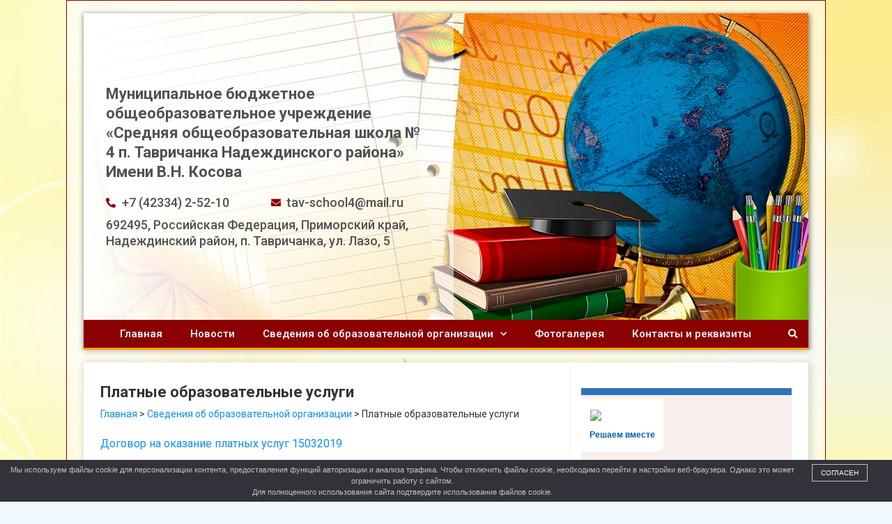

--- FILE ---
content_type: text/html; charset=UTF-8
request_url: https://xn---4-6kcaabk2ctcltru1a8fwa.xn----7sbafmagi3drx.xn--p1ai/sveden/paid_edu/
body_size: 22819
content:
<!doctype html>
<html lang="ru-RU">
<head>
	<meta charset="UTF-8">
	<meta name="viewport" content="width=device-width, initial-scale=1">
	<link rel="profile" href="https://gmpg.org/xfn/11">
	<title>Платные образовательные услуги &#8212; МУ СОШ № 4 п.Тавричанка</title>
<script type="text/javascript">window.wp_data = {"ajax_url":"https:\/\/xn---4-6kcaabk2ctcltru1a8fwa.xn----7sbafmagi3drx.xn--p1ai\/wp-admin\/admin-ajax.php","is_mobile":false};</script><meta name='robots' content='max-image-preview:large' />
<link rel="alternate" type="application/rss+xml" title="МУ СОШ № 4 п.Тавричанка &raquo; Лента" href="https://xn---4-6kcaabk2ctcltru1a8fwa.xn----7sbafmagi3drx.xn--p1ai/feed/" />
<link rel="alternate" type="application/rss+xml" title="МУ СОШ № 4 п.Тавричанка &raquo; Лента комментариев" href="https://xn---4-6kcaabk2ctcltru1a8fwa.xn----7sbafmagi3drx.xn--p1ai/comments/feed/" />
<script>
window._wpemojiSettings = {"baseUrl":"https:\/\/s.w.org\/images\/core\/emoji\/14.0.0\/72x72\/","ext":".png","svgUrl":"https:\/\/s.w.org\/images\/core\/emoji\/14.0.0\/svg\/","svgExt":".svg","source":{"concatemoji":"https:\/\/xn---4-6kcaabk2ctcltru1a8fwa.xn----7sbafmagi3drx.xn--p1ai\/wp-includes\/js\/wp-emoji-release.min.js?ver=6.4.2"}};
/*! This file is auto-generated */
!function(i,n){var o,s,e;function c(e){try{var t={supportTests:e,timestamp:(new Date).valueOf()};sessionStorage.setItem(o,JSON.stringify(t))}catch(e){}}function p(e,t,n){e.clearRect(0,0,e.canvas.width,e.canvas.height),e.fillText(t,0,0);var t=new Uint32Array(e.getImageData(0,0,e.canvas.width,e.canvas.height).data),r=(e.clearRect(0,0,e.canvas.width,e.canvas.height),e.fillText(n,0,0),new Uint32Array(e.getImageData(0,0,e.canvas.width,e.canvas.height).data));return t.every(function(e,t){return e===r[t]})}function u(e,t,n){switch(t){case"flag":return n(e,"\ud83c\udff3\ufe0f\u200d\u26a7\ufe0f","\ud83c\udff3\ufe0f\u200b\u26a7\ufe0f")?!1:!n(e,"\ud83c\uddfa\ud83c\uddf3","\ud83c\uddfa\u200b\ud83c\uddf3")&&!n(e,"\ud83c\udff4\udb40\udc67\udb40\udc62\udb40\udc65\udb40\udc6e\udb40\udc67\udb40\udc7f","\ud83c\udff4\u200b\udb40\udc67\u200b\udb40\udc62\u200b\udb40\udc65\u200b\udb40\udc6e\u200b\udb40\udc67\u200b\udb40\udc7f");case"emoji":return!n(e,"\ud83e\udef1\ud83c\udffb\u200d\ud83e\udef2\ud83c\udfff","\ud83e\udef1\ud83c\udffb\u200b\ud83e\udef2\ud83c\udfff")}return!1}function f(e,t,n){var r="undefined"!=typeof WorkerGlobalScope&&self instanceof WorkerGlobalScope?new OffscreenCanvas(300,150):i.createElement("canvas"),a=r.getContext("2d",{willReadFrequently:!0}),o=(a.textBaseline="top",a.font="600 32px Arial",{});return e.forEach(function(e){o[e]=t(a,e,n)}),o}function t(e){var t=i.createElement("script");t.src=e,t.defer=!0,i.head.appendChild(t)}"undefined"!=typeof Promise&&(o="wpEmojiSettingsSupports",s=["flag","emoji"],n.supports={everything:!0,everythingExceptFlag:!0},e=new Promise(function(e){i.addEventListener("DOMContentLoaded",e,{once:!0})}),new Promise(function(t){var n=function(){try{var e=JSON.parse(sessionStorage.getItem(o));if("object"==typeof e&&"number"==typeof e.timestamp&&(new Date).valueOf()<e.timestamp+604800&&"object"==typeof e.supportTests)return e.supportTests}catch(e){}return null}();if(!n){if("undefined"!=typeof Worker&&"undefined"!=typeof OffscreenCanvas&&"undefined"!=typeof URL&&URL.createObjectURL&&"undefined"!=typeof Blob)try{var e="postMessage("+f.toString()+"("+[JSON.stringify(s),u.toString(),p.toString()].join(",")+"));",r=new Blob([e],{type:"text/javascript"}),a=new Worker(URL.createObjectURL(r),{name:"wpTestEmojiSupports"});return void(a.onmessage=function(e){c(n=e.data),a.terminate(),t(n)})}catch(e){}c(n=f(s,u,p))}t(n)}).then(function(e){for(var t in e)n.supports[t]=e[t],n.supports.everything=n.supports.everything&&n.supports[t],"flag"!==t&&(n.supports.everythingExceptFlag=n.supports.everythingExceptFlag&&n.supports[t]);n.supports.everythingExceptFlag=n.supports.everythingExceptFlag&&!n.supports.flag,n.DOMReady=!1,n.readyCallback=function(){n.DOMReady=!0}}).then(function(){return e}).then(function(){var e;n.supports.everything||(n.readyCallback(),(e=n.source||{}).concatemoji?t(e.concatemoji):e.wpemoji&&e.twemoji&&(t(e.twemoji),t(e.wpemoji)))}))}((window,document),window._wpemojiSettings);
</script>
<style id='wp-emoji-styles-inline-css'>

	img.wp-smiley, img.emoji {
		display: inline !important;
		border: none !important;
		box-shadow: none !important;
		height: 1em !important;
		width: 1em !important;
		margin: 0 0.07em !important;
		vertical-align: -0.1em !important;
		background: none !important;
		padding: 0 !important;
	}
</style>
<link rel='stylesheet' id='wp-block-library-css' href='https://xn---4-6kcaabk2ctcltru1a8fwa.xn----7sbafmagi3drx.xn--p1ai/wp-includes/css/dist/block-library/style.min.css?ver=6.4.2' media='all' />
<link rel='stylesheet' id='awsm-ead-public-css' href='https://xn---4-6kcaabk2ctcltru1a8fwa.xn----7sbafmagi3drx.xn--p1ai/wp-content/plugins/embed-any-document/css/embed-public.min.css?ver=2.7.4' media='all' />
<style id='classic-theme-styles-inline-css'>
/*! This file is auto-generated */
.wp-block-button__link{color:#fff;background-color:#32373c;border-radius:9999px;box-shadow:none;text-decoration:none;padding:calc(.667em + 2px) calc(1.333em + 2px);font-size:1.125em}.wp-block-file__button{background:#32373c;color:#fff;text-decoration:none}
</style>
<style id='global-styles-inline-css'>
body{--wp--preset--color--black: #000000;--wp--preset--color--cyan-bluish-gray: #abb8c3;--wp--preset--color--white: #ffffff;--wp--preset--color--pale-pink: #f78da7;--wp--preset--color--vivid-red: #cf2e2e;--wp--preset--color--luminous-vivid-orange: #ff6900;--wp--preset--color--luminous-vivid-amber: #fcb900;--wp--preset--color--light-green-cyan: #7bdcb5;--wp--preset--color--vivid-green-cyan: #00d084;--wp--preset--color--pale-cyan-blue: #8ed1fc;--wp--preset--color--vivid-cyan-blue: #0693e3;--wp--preset--color--vivid-purple: #9b51e0;--wp--preset--gradient--vivid-cyan-blue-to-vivid-purple: linear-gradient(135deg,rgba(6,147,227,1) 0%,rgb(155,81,224) 100%);--wp--preset--gradient--light-green-cyan-to-vivid-green-cyan: linear-gradient(135deg,rgb(122,220,180) 0%,rgb(0,208,130) 100%);--wp--preset--gradient--luminous-vivid-amber-to-luminous-vivid-orange: linear-gradient(135deg,rgba(252,185,0,1) 0%,rgba(255,105,0,1) 100%);--wp--preset--gradient--luminous-vivid-orange-to-vivid-red: linear-gradient(135deg,rgba(255,105,0,1) 0%,rgb(207,46,46) 100%);--wp--preset--gradient--very-light-gray-to-cyan-bluish-gray: linear-gradient(135deg,rgb(238,238,238) 0%,rgb(169,184,195) 100%);--wp--preset--gradient--cool-to-warm-spectrum: linear-gradient(135deg,rgb(74,234,220) 0%,rgb(151,120,209) 20%,rgb(207,42,186) 40%,rgb(238,44,130) 60%,rgb(251,105,98) 80%,rgb(254,248,76) 100%);--wp--preset--gradient--blush-light-purple: linear-gradient(135deg,rgb(255,206,236) 0%,rgb(152,150,240) 100%);--wp--preset--gradient--blush-bordeaux: linear-gradient(135deg,rgb(254,205,165) 0%,rgb(254,45,45) 50%,rgb(107,0,62) 100%);--wp--preset--gradient--luminous-dusk: linear-gradient(135deg,rgb(255,203,112) 0%,rgb(199,81,192) 50%,rgb(65,88,208) 100%);--wp--preset--gradient--pale-ocean: linear-gradient(135deg,rgb(255,245,203) 0%,rgb(182,227,212) 50%,rgb(51,167,181) 100%);--wp--preset--gradient--electric-grass: linear-gradient(135deg,rgb(202,248,128) 0%,rgb(113,206,126) 100%);--wp--preset--gradient--midnight: linear-gradient(135deg,rgb(2,3,129) 0%,rgb(40,116,252) 100%);--wp--preset--font-size--small: 13px;--wp--preset--font-size--medium: 20px;--wp--preset--font-size--large: 36px;--wp--preset--font-size--x-large: 42px;--wp--preset--spacing--20: 0.44rem;--wp--preset--spacing--30: 0.67rem;--wp--preset--spacing--40: 1rem;--wp--preset--spacing--50: 1.5rem;--wp--preset--spacing--60: 2.25rem;--wp--preset--spacing--70: 3.38rem;--wp--preset--spacing--80: 5.06rem;--wp--preset--shadow--natural: 6px 6px 9px rgba(0, 0, 0, 0.2);--wp--preset--shadow--deep: 12px 12px 50px rgba(0, 0, 0, 0.4);--wp--preset--shadow--sharp: 6px 6px 0px rgba(0, 0, 0, 0.2);--wp--preset--shadow--outlined: 6px 6px 0px -3px rgba(255, 255, 255, 1), 6px 6px rgba(0, 0, 0, 1);--wp--preset--shadow--crisp: 6px 6px 0px rgba(0, 0, 0, 1);}:where(.is-layout-flex){gap: 0.5em;}:where(.is-layout-grid){gap: 0.5em;}body .is-layout-flow > .alignleft{float: left;margin-inline-start: 0;margin-inline-end: 2em;}body .is-layout-flow > .alignright{float: right;margin-inline-start: 2em;margin-inline-end: 0;}body .is-layout-flow > .aligncenter{margin-left: auto !important;margin-right: auto !important;}body .is-layout-constrained > .alignleft{float: left;margin-inline-start: 0;margin-inline-end: 2em;}body .is-layout-constrained > .alignright{float: right;margin-inline-start: 2em;margin-inline-end: 0;}body .is-layout-constrained > .aligncenter{margin-left: auto !important;margin-right: auto !important;}body .is-layout-constrained > :where(:not(.alignleft):not(.alignright):not(.alignfull)){max-width: var(--wp--style--global--content-size);margin-left: auto !important;margin-right: auto !important;}body .is-layout-constrained > .alignwide{max-width: var(--wp--style--global--wide-size);}body .is-layout-flex{display: flex;}body .is-layout-flex{flex-wrap: wrap;align-items: center;}body .is-layout-flex > *{margin: 0;}body .is-layout-grid{display: grid;}body .is-layout-grid > *{margin: 0;}:where(.wp-block-columns.is-layout-flex){gap: 2em;}:where(.wp-block-columns.is-layout-grid){gap: 2em;}:where(.wp-block-post-template.is-layout-flex){gap: 1.25em;}:where(.wp-block-post-template.is-layout-grid){gap: 1.25em;}.has-black-color{color: var(--wp--preset--color--black) !important;}.has-cyan-bluish-gray-color{color: var(--wp--preset--color--cyan-bluish-gray) !important;}.has-white-color{color: var(--wp--preset--color--white) !important;}.has-pale-pink-color{color: var(--wp--preset--color--pale-pink) !important;}.has-vivid-red-color{color: var(--wp--preset--color--vivid-red) !important;}.has-luminous-vivid-orange-color{color: var(--wp--preset--color--luminous-vivid-orange) !important;}.has-luminous-vivid-amber-color{color: var(--wp--preset--color--luminous-vivid-amber) !important;}.has-light-green-cyan-color{color: var(--wp--preset--color--light-green-cyan) !important;}.has-vivid-green-cyan-color{color: var(--wp--preset--color--vivid-green-cyan) !important;}.has-pale-cyan-blue-color{color: var(--wp--preset--color--pale-cyan-blue) !important;}.has-vivid-cyan-blue-color{color: var(--wp--preset--color--vivid-cyan-blue) !important;}.has-vivid-purple-color{color: var(--wp--preset--color--vivid-purple) !important;}.has-black-background-color{background-color: var(--wp--preset--color--black) !important;}.has-cyan-bluish-gray-background-color{background-color: var(--wp--preset--color--cyan-bluish-gray) !important;}.has-white-background-color{background-color: var(--wp--preset--color--white) !important;}.has-pale-pink-background-color{background-color: var(--wp--preset--color--pale-pink) !important;}.has-vivid-red-background-color{background-color: var(--wp--preset--color--vivid-red) !important;}.has-luminous-vivid-orange-background-color{background-color: var(--wp--preset--color--luminous-vivid-orange) !important;}.has-luminous-vivid-amber-background-color{background-color: var(--wp--preset--color--luminous-vivid-amber) !important;}.has-light-green-cyan-background-color{background-color: var(--wp--preset--color--light-green-cyan) !important;}.has-vivid-green-cyan-background-color{background-color: var(--wp--preset--color--vivid-green-cyan) !important;}.has-pale-cyan-blue-background-color{background-color: var(--wp--preset--color--pale-cyan-blue) !important;}.has-vivid-cyan-blue-background-color{background-color: var(--wp--preset--color--vivid-cyan-blue) !important;}.has-vivid-purple-background-color{background-color: var(--wp--preset--color--vivid-purple) !important;}.has-black-border-color{border-color: var(--wp--preset--color--black) !important;}.has-cyan-bluish-gray-border-color{border-color: var(--wp--preset--color--cyan-bluish-gray) !important;}.has-white-border-color{border-color: var(--wp--preset--color--white) !important;}.has-pale-pink-border-color{border-color: var(--wp--preset--color--pale-pink) !important;}.has-vivid-red-border-color{border-color: var(--wp--preset--color--vivid-red) !important;}.has-luminous-vivid-orange-border-color{border-color: var(--wp--preset--color--luminous-vivid-orange) !important;}.has-luminous-vivid-amber-border-color{border-color: var(--wp--preset--color--luminous-vivid-amber) !important;}.has-light-green-cyan-border-color{border-color: var(--wp--preset--color--light-green-cyan) !important;}.has-vivid-green-cyan-border-color{border-color: var(--wp--preset--color--vivid-green-cyan) !important;}.has-pale-cyan-blue-border-color{border-color: var(--wp--preset--color--pale-cyan-blue) !important;}.has-vivid-cyan-blue-border-color{border-color: var(--wp--preset--color--vivid-cyan-blue) !important;}.has-vivid-purple-border-color{border-color: var(--wp--preset--color--vivid-purple) !important;}.has-vivid-cyan-blue-to-vivid-purple-gradient-background{background: var(--wp--preset--gradient--vivid-cyan-blue-to-vivid-purple) !important;}.has-light-green-cyan-to-vivid-green-cyan-gradient-background{background: var(--wp--preset--gradient--light-green-cyan-to-vivid-green-cyan) !important;}.has-luminous-vivid-amber-to-luminous-vivid-orange-gradient-background{background: var(--wp--preset--gradient--luminous-vivid-amber-to-luminous-vivid-orange) !important;}.has-luminous-vivid-orange-to-vivid-red-gradient-background{background: var(--wp--preset--gradient--luminous-vivid-orange-to-vivid-red) !important;}.has-very-light-gray-to-cyan-bluish-gray-gradient-background{background: var(--wp--preset--gradient--very-light-gray-to-cyan-bluish-gray) !important;}.has-cool-to-warm-spectrum-gradient-background{background: var(--wp--preset--gradient--cool-to-warm-spectrum) !important;}.has-blush-light-purple-gradient-background{background: var(--wp--preset--gradient--blush-light-purple) !important;}.has-blush-bordeaux-gradient-background{background: var(--wp--preset--gradient--blush-bordeaux) !important;}.has-luminous-dusk-gradient-background{background: var(--wp--preset--gradient--luminous-dusk) !important;}.has-pale-ocean-gradient-background{background: var(--wp--preset--gradient--pale-ocean) !important;}.has-electric-grass-gradient-background{background: var(--wp--preset--gradient--electric-grass) !important;}.has-midnight-gradient-background{background: var(--wp--preset--gradient--midnight) !important;}.has-small-font-size{font-size: var(--wp--preset--font-size--small) !important;}.has-medium-font-size{font-size: var(--wp--preset--font-size--medium) !important;}.has-large-font-size{font-size: var(--wp--preset--font-size--large) !important;}.has-x-large-font-size{font-size: var(--wp--preset--font-size--x-large) !important;}
.wp-block-navigation a:where(:not(.wp-element-button)){color: inherit;}
:where(.wp-block-post-template.is-layout-flex){gap: 1.25em;}:where(.wp-block-post-template.is-layout-grid){gap: 1.25em;}
:where(.wp-block-columns.is-layout-flex){gap: 2em;}:where(.wp-block-columns.is-layout-grid){gap: 2em;}
.wp-block-pullquote{font-size: 1.5em;line-height: 1.6;}
</style>
<link rel='stylesheet' id='ChiliPeppers Feedback Plugin-css' href='https://xn---4-6kcaabk2ctcltru1a8fwa.xn----7sbafmagi3drx.xn--p1ai/wp-content/plugins/cp_feedback/public/css/cp_feedback-public.css?ver=1.1.2' media='all' />
<link rel='stylesheet' id='ChiliPeppers Feedback Plugin-modal-css-css' href='https://xn---4-6kcaabk2ctcltru1a8fwa.xn----7sbafmagi3drx.xn--p1ai/wp-content/plugins/cp_feedback/public/css/jquery.arcticmodal-0.3.css?ver=1.1.2' media='all' />
<link rel='stylesheet' id='ChiliPeppers Feedback Plugin-modal-theme-css-css' href='https://xn---4-6kcaabk2ctcltru1a8fwa.xn----7sbafmagi3drx.xn--p1ai/wp-content/plugins/cp_feedback/public/css/simple.css?ver=1.1.2' media='all' />
<link rel='stylesheet' id='ChiliPeppers Feedback Plugin-modal-confirm-css-css' href='https://xn---4-6kcaabk2ctcltru1a8fwa.xn----7sbafmagi3drx.xn--p1ai/wp-content/plugins/cp_feedback/public/css/cp_feedback-confirm.css?ver=1.1.2' media='all' />
<link rel='stylesheet' id='hello-elementor-css' href='https://xn---4-6kcaabk2ctcltru1a8fwa.xn----7sbafmagi3drx.xn--p1ai/wp-content/themes/hello-elementor/style.min.css?ver=3.0.0' media='all' />
<link rel='stylesheet' id='hello-elementor-theme-style-css' href='https://xn---4-6kcaabk2ctcltru1a8fwa.xn----7sbafmagi3drx.xn--p1ai/wp-content/themes/hello-elementor/theme.min.css?ver=3.0.0' media='all' />
<link rel='stylesheet' id='hello-elementor-header-footer-css' href='https://xn---4-6kcaabk2ctcltru1a8fwa.xn----7sbafmagi3drx.xn--p1ai/wp-content/themes/hello-elementor/header-footer.min.css?ver=3.0.0' media='all' />
<link rel='stylesheet' id='elementor-icons-css' href='https://xn---4-6kcaabk2ctcltru1a8fwa.xn----7sbafmagi3drx.xn--p1ai/wp-content/plugins/elementor/assets/lib/eicons/css/elementor-icons.min.css?ver=5.25.0' media='all' />
<link rel='stylesheet' id='elementor-frontend-css' href='https://xn---4-6kcaabk2ctcltru1a8fwa.xn----7sbafmagi3drx.xn--p1ai/wp-content/plugins/elementor/assets/css/frontend.min.css?ver=3.18.3' media='all' />
<link rel='stylesheet' id='swiper-css' href='https://xn---4-6kcaabk2ctcltru1a8fwa.xn----7sbafmagi3drx.xn--p1ai/wp-content/plugins/elementor/assets/lib/swiper/css/swiper.min.css?ver=5.3.6' media='all' />
<link rel='stylesheet' id='elementor-post-4468-css' href='https://xn---4-6kcaabk2ctcltru1a8fwa.xn----7sbafmagi3drx.xn--p1ai/wp-content/uploads/elementor/css/post-4468.css?ver=1705902121' media='all' />
<link rel='stylesheet' id='elementor-pro-css' href='https://xn---4-6kcaabk2ctcltru1a8fwa.xn----7sbafmagi3drx.xn--p1ai/wp-content/plugins/elementor-pro/assets/css/frontend.min.css?ver=3.18.3' media='all' />
<link rel='stylesheet' id='elementor-post-5931-css' href='https://xn---4-6kcaabk2ctcltru1a8fwa.xn----7sbafmagi3drx.xn--p1ai/wp-content/uploads/elementor/css/post-5931.css?ver=1705902121' media='all' />
<link rel='stylesheet' id='elementor-post-5914-css' href='https://xn---4-6kcaabk2ctcltru1a8fwa.xn----7sbafmagi3drx.xn--p1ai/wp-content/uploads/elementor/css/post-5914.css?ver=1705902121' media='all' />
<link rel='stylesheet' id='elementor-post-5908-css' href='https://xn---4-6kcaabk2ctcltru1a8fwa.xn----7sbafmagi3drx.xn--p1ai/wp-content/uploads/elementor/css/post-5908.css?ver=1705907453' media='all' />
<link rel='stylesheet' id='wp-featherlight-css' href='https://xn---4-6kcaabk2ctcltru1a8fwa.xn----7sbafmagi3drx.xn--p1ai/wp-content/plugins/wp-featherlight/css/wp-featherlight.min.css?ver=1.3.4' media='all' />
<link rel='stylesheet' id='google-fonts-1-css' href='https://fonts.googleapis.com/css?family=Roboto%3A100%2C100italic%2C200%2C200italic%2C300%2C300italic%2C400%2C400italic%2C500%2C500italic%2C600%2C600italic%2C700%2C700italic%2C800%2C800italic%2C900%2C900italic%7CRoboto+Condensed%3A100%2C100italic%2C200%2C200italic%2C300%2C300italic%2C400%2C400italic%2C500%2C500italic%2C600%2C600italic%2C700%2C700italic%2C800%2C800italic%2C900%2C900italic&#038;display=auto&#038;subset=cyrillic&#038;ver=6.4.2' media='all' />
<link rel="preconnect" href="https://fonts.gstatic.com/" crossorigin><script src="https://xn---4-6kcaabk2ctcltru1a8fwa.xn----7sbafmagi3drx.xn--p1ai/wp-includes/js/jquery/jquery.min.js?ver=3.7.1" id="jquery-core-js"></script>
<script src="https://xn---4-6kcaabk2ctcltru1a8fwa.xn----7sbafmagi3drx.xn--p1ai/wp-includes/js/jquery/jquery-migrate.min.js?ver=3.4.1" id="jquery-migrate-js"></script>
<script src="https://xn---4-6kcaabk2ctcltru1a8fwa.xn----7sbafmagi3drx.xn--p1ai/wp-content/plugins/jquery-vertical-accordion-menu/js/jquery.hoverIntent.minified.js?ver=6.4.2" id="jqueryhoverintent-js"></script>
<script src="https://xn---4-6kcaabk2ctcltru1a8fwa.xn----7sbafmagi3drx.xn--p1ai/wp-content/plugins/jquery-vertical-accordion-menu/js/jquery.cookie.js?ver=6.4.2" id="jquerycookie-js"></script>
<script src="https://xn---4-6kcaabk2ctcltru1a8fwa.xn----7sbafmagi3drx.xn--p1ai/wp-content/plugins/jquery-vertical-accordion-menu/js/jquery.dcjqaccordion.2.9.js?ver=6.4.2" id="dcjqaccordion-js"></script>
<script src="https://xn---4-6kcaabk2ctcltru1a8fwa.xn----7sbafmagi3drx.xn--p1ai/wp-content/plugins/cp_feedback/public/js/jquery.arcticmodal-0.3.min.js?ver=1.1.2" id="ChiliPeppers Feedback Plugin-modal-js"></script>
<script src="https://xn---4-6kcaabk2ctcltru1a8fwa.xn----7sbafmagi3drx.xn--p1ai/wp-content/plugins/cp_feedback/public/js/cp_feedback-utils.js?ver=1.1.2" id="ChiliPeppers Feedback Plugin-utils-js"></script>
<script src="https://xn---4-6kcaabk2ctcltru1a8fwa.xn----7sbafmagi3drx.xn--p1ai/wp-content/plugins/cp_feedback/public/js/cp_feedback-form.js?ver=1.1.2" id="ChiliPeppers Feedback Plugin-form-js"></script>
<script src="https://xn---4-6kcaabk2ctcltru1a8fwa.xn----7sbafmagi3drx.xn--p1ai/wp-content/plugins/cp_feedback/public/js/cp_feedback-search.js?ver=1.1.2" id="ChiliPeppers Feedback Plugin-search-js"></script>
<link rel="https://api.w.org/" href="https://xn---4-6kcaabk2ctcltru1a8fwa.xn----7sbafmagi3drx.xn--p1ai/wp-json/" /><link rel="alternate" type="application/json" href="https://xn---4-6kcaabk2ctcltru1a8fwa.xn----7sbafmagi3drx.xn--p1ai/wp-json/wp/v2/pages/1637" /><link rel="EditURI" type="application/rsd+xml" title="RSD" href="https://xn---4-6kcaabk2ctcltru1a8fwa.xn----7sbafmagi3drx.xn--p1ai/xmlrpc.php?rsd" />
<meta name="generator" content="WordPress 6.4.2" />
<link rel="canonical" href="https://xn---4-6kcaabk2ctcltru1a8fwa.xn----7sbafmagi3drx.xn--p1ai/sveden/paid_edu/" />
<link rel='shortlink' href='https://xn---4-6kcaabk2ctcltru1a8fwa.xn----7sbafmagi3drx.xn--p1ai/?p=1637' />
<link rel="alternate" type="application/json+oembed" href="https://xn---4-6kcaabk2ctcltru1a8fwa.xn----7sbafmagi3drx.xn--p1ai/wp-json/oembed/1.0/embed?url=https%3A%2F%2Fxn---4-6kcaabk2ctcltru1a8fwa.xn----7sbafmagi3drx.xn--p1ai%2Fsveden%2Fpaid_edu%2F" />
<link rel="alternate" type="text/xml+oembed" href="https://xn---4-6kcaabk2ctcltru1a8fwa.xn----7sbafmagi3drx.xn--p1ai/wp-json/oembed/1.0/embed?url=https%3A%2F%2Fxn---4-6kcaabk2ctcltru1a8fwa.xn----7sbafmagi3drx.xn--p1ai%2Fsveden%2Fpaid_edu%2F&#038;format=xml" />
            <style>
                #wpadminbar {
                    background: #523f6d;
                }
            </style>
            <style>
#tooltip {
  z-index: 9999;
  position: absolute;
  display: none;
  top:0px;
  left:0px;
  background-color: #fff;
  padding: 5px 10px 5px 10px;
  color: #000;
  border: 1px solid #888;
  border-radius: 5px; 
  box-shadow: 0 3px 5px rgba(0, 0, 0, 0.5);
  box-sizing: ;
}
</style><meta name="generator" content="Elementor 3.18.3; features: e_dom_optimization, e_optimized_assets_loading, additional_custom_breakpoints, block_editor_assets_optimize, e_image_loading_optimization; settings: css_print_method-external, google_font-enabled, font_display-auto">

	<link rel="stylesheet" href="https://xn---4-6kcaabk2ctcltru1a8fwa.xn----7sbafmagi3drx.xn--p1ai/wp-content/plugins/jquery-vertical-accordion-menu/skin.php?widget_id=4&amp;skin=demo" type="text/css" media="screen"  /><link rel="icon" href="https://xn---4-6kcaabk2ctcltru1a8fwa.xn----7sbafmagi3drx.xn--p1ai/wp-content/uploads/2020/11/cropped-flag-32x32.jpg" sizes="32x32" />
<link rel="icon" href="https://xn---4-6kcaabk2ctcltru1a8fwa.xn----7sbafmagi3drx.xn--p1ai/wp-content/uploads/2020/11/cropped-flag-192x192.jpg" sizes="192x192" />
<link rel="apple-touch-icon" href="https://xn---4-6kcaabk2ctcltru1a8fwa.xn----7sbafmagi3drx.xn--p1ai/wp-content/uploads/2020/11/cropped-flag-180x180.jpg" />
<meta name="msapplication-TileImage" content="https://xn---4-6kcaabk2ctcltru1a8fwa.xn----7sbafmagi3drx.xn--p1ai/wp-content/uploads/2020/11/cropped-flag-270x270.jpg" />
		<style id="wp-custom-css">
			/*--------------------------------------------------------------
## Captions
--------------------------------------------------------------*/
.wp-caption {
  margin-bottom: 1.5em;
  max-width: 100%;
}

.wp-caption img[class*="wp-image-"] {
  display: block;
  margin-left: auto;
  margin-right: auto;
}

.wp-caption .wp-caption-text {
  margin: 0.8em 0;
}

.wp-caption-text {
  text-align: center;
}

/*--------------------------------------------------------------
## Galleries
--------------------------------------------------------------*/
.gallery-item {
  display: inline-block;
  text-align: center;
  vertical-align: top;
  width: 100%;
}

.gallery-columns-2 .gallery-item {
  max-width: 48%;
}

.gallery-columns-3 .gallery-item {
  max-width: 31%;
}

.gallery-columns-4 .gallery-item {
  max-width: 23%;
}

.gallery-columns-5 .gallery-item {
  max-width: 18%;
}

.gallery-columns-6 .gallery-item {
  max-width: 14.66%;
}

.gallery-columns-7 .gallery-item {
  max-width: 12.28%;
}

.gallery-columns-8 .gallery-item {
  max-width: 10.5%;
}

.gallery-columns-9 .gallery-item {
  max-width: 9.11%;
}

.gallery-caption {
  display: block;
}

.gallery>figure{
	margin:5px 5px;
}

a{
	color: var( --e-global-color-accent );
}

.wp-calendar-table td,.wp-calendar-table th {
	padding:10px;
}

.wp-calendar-table td>a{
	font-weight: 800;
	color: blue;
}

#dc_jqaccordion_widget-s1-item ul ul a{
	background: #f2f2f2;
}

ul {
	margin-bottom: 1em;
}
.breadcrumbs {font-size:14px;}
.sh-widget h4 {font-size:18px;margin-top:2em;margin-bottom:1em;font-weight:700; }
.sh-widget a {font-size:14px;}
.sh-widget {margin-bottom:2em}
.wp-calendar-table th {padding:5px}
.wp-calendar-table td {padding:5px;text-align:center;}		</style>
		</head>
<body class="page-template-default page page-id-1637 page-child parent-pageid-5397 wp-featherlight-captions elementor-default elementor-kit-4468 elementor-page-5908">


<a class="skip-link screen-reader-text" href="#content">Перейти к содержимому</a>

		<div data-elementor-type="header" data-elementor-id="5931" class="elementor elementor-5931 elementor-location-header" data-elementor-post-type="elementor_library">
								<section class="elementor-section elementor-top-section elementor-element elementor-element-5e40281c elementor-section-boxed elementor-section-height-default elementor-section-height-default" data-id="5e40281c" data-element_type="section">
						<div class="elementor-container elementor-column-gap-default">
					<div class="elementor-column elementor-col-100 elementor-top-column elementor-element elementor-element-79d428a2" data-id="79d428a2" data-element_type="column" data-settings="{&quot;background_background&quot;:&quot;classic&quot;}">
			<div class="elementor-widget-wrap elementor-element-populated">
					<div class="elementor-background-overlay"></div>
								<div class="elementor-element elementor-element-1880b8a elementor-widget elementor-widget-template" data-id="1880b8a" data-element_type="widget" data-widget_type="template.default">
				<div class="elementor-widget-container">
					<div class="elementor-template">
					<div data-elementor-type="section" data-elementor-id="5916" class="elementor elementor-5916 elementor-location-header" data-elementor-post-type="elementor_library">
								<section class="elementor-section elementor-top-section elementor-element elementor-element-45f70ff6 elementor-section-full_width elementor-section-height-min-height elementor-section-content-middle elementor-section-items-stretch elementor-section-height-default" data-id="45f70ff6" data-element_type="section" data-settings="{&quot;background_background&quot;:&quot;classic&quot;}">
						<div class="elementor-container elementor-column-gap-default">
					<div class="elementor-column elementor-col-50 elementor-top-column elementor-element elementor-element-bba7517" data-id="bba7517" data-element_type="column" data-settings="{&quot;background_background&quot;:&quot;gradient&quot;}">
			<div class="elementor-widget-wrap elementor-element-populated">
								<div class="elementor-element elementor-element-3d432b1b elementor-hidden-desktop elementor-hidden-tablet elementor-widget elementor-widget-heading" data-id="3d432b1b" data-element_type="widget" data-widget_type="heading.default">
				<div class="elementor-widget-container">
			<h2 class="elementor-heading-title elementor-size-default"><a href="/">МБОУ СОШ&nbsp;№&nbsp;4 п.&nbsp;Тавричанка</a></h2>		</div>
				</div>
				<div class="elementor-element elementor-element-1ea0ebb8 elementor-hidden-mobile elementor-widget elementor-widget-heading" data-id="1ea0ebb8" data-element_type="widget" data-widget_type="heading.default">
				<div class="elementor-widget-container">
			<h2 class="elementor-heading-title elementor-size-default"><a href="/">Муниципальное бюджетное общеобразовательное  учреждение «Средняя общеобразовательная&nbsp;школа&nbsp;№ 4 п.&nbsp;Тавричанка Надеждинского&nbsp;района» Имени&nbsp;В.Н.&nbsp;Косова</a></h2>		</div>
				</div>
				<div class="elementor-element elementor-element-3542714f elementor-mobile-align-center elementor-icon-list--layout-inline elementor-list-item-link-full_width elementor-widget elementor-widget-icon-list" data-id="3542714f" data-element_type="widget" data-widget_type="icon-list.default">
				<div class="elementor-widget-container">
					<ul class="elementor-icon-list-items elementor-inline-items">
							<li class="elementor-icon-list-item elementor-inline-item">
											<a href="tel:+7%20(42334)%202-52-10">

												<span class="elementor-icon-list-icon">
							<i aria-hidden="true" class="fas fa-phone-alt"></i>						</span>
										<span class="elementor-icon-list-text">+7 (42334) 2-52-10</span>
											</a>
									</li>
								<li class="elementor-icon-list-item elementor-inline-item">
											<a href="mailto:tav-school4@mail.ru">

												<span class="elementor-icon-list-icon">
							<i aria-hidden="true" class="fas fa-envelope"></i>						</span>
										<span class="elementor-icon-list-text">tav-school4@mail.ru</span>
											</a>
									</li>
						</ul>
				</div>
				</div>
				<div class="elementor-element elementor-element-355ebcd7 elementor-widget elementor-widget-heading" data-id="355ebcd7" data-element_type="widget" data-widget_type="heading.default">
				<div class="elementor-widget-container">
			<div class="elementor-heading-title elementor-size-default">692495, Российская Федерация, Приморский&nbsp;край, Надеждинский&nbsp;район, п.&nbsp;Тавричанка, ул.&nbsp;Лазо,&nbsp;5</div>		</div>
				</div>
					</div>
		</div>
				<div class="elementor-column elementor-col-50 elementor-top-column elementor-element elementor-element-f82d9c3" data-id="f82d9c3" data-element_type="column">
			<div class="elementor-widget-wrap">
									</div>
		</div>
							</div>
		</section>
				<section class="elementor-section elementor-top-section elementor-element elementor-element-3e5ff21d elementor-section-boxed elementor-section-height-default elementor-section-height-default" data-id="3e5ff21d" data-element_type="section" data-settings="{&quot;background_background&quot;:&quot;classic&quot;}">
						<div class="elementor-container elementor-column-gap-default">
					<div class="elementor-column elementor-col-50 elementor-top-column elementor-element elementor-element-5ebc7c8b" data-id="5ebc7c8b" data-element_type="column">
			<div class="elementor-widget-wrap elementor-element-populated">
								<div class="elementor-element elementor-element-f40bcd1 elementor-nav-menu--stretch elementor-nav-menu__align-center elementor-nav-menu--dropdown-tablet elementor-nav-menu__text-align-aside elementor-nav-menu--toggle elementor-nav-menu--burger elementor-widget elementor-widget-nav-menu" data-id="f40bcd1" data-element_type="widget" data-settings="{&quot;full_width&quot;:&quot;stretch&quot;,&quot;submenu_icon&quot;:{&quot;value&quot;:&quot;&lt;i class=\&quot;fas fa-chevron-down\&quot;&gt;&lt;\/i&gt;&quot;,&quot;library&quot;:&quot;fa-solid&quot;},&quot;layout&quot;:&quot;horizontal&quot;,&quot;toggle&quot;:&quot;burger&quot;}" data-widget_type="nav-menu.default">
				<div class="elementor-widget-container">
						<nav class="elementor-nav-menu--main elementor-nav-menu__container elementor-nav-menu--layout-horizontal e--pointer-background e--animation-fade">
				<ul id="menu-1-f40bcd1" class="elementor-nav-menu"><li class="menu-item menu-item-type-custom menu-item-object-custom menu-item-1599"><a href="/" class="elementor-item">Главная</a></li>
<li class="menu-item menu-item-type-taxonomy menu-item-object-category menu-item-1600"><a href="https://xn---4-6kcaabk2ctcltru1a8fwa.xn----7sbafmagi3drx.xn--p1ai/category/novosti/" class="elementor-item">Новости</a></li>
<li class="menu-item menu-item-type-custom menu-item-object-custom current-menu-ancestor current-menu-parent menu-item-has-children menu-item-4354"><a href="#" class="elementor-item elementor-item-anchor">Сведения об образовательной организации</a>
<ul class="sub-menu elementor-nav-menu--dropdown">
	<li class="menu-item menu-item-type-post_type menu-item-object-post menu-item-4355"><a href="https://xn---4-6kcaabk2ctcltru1a8fwa.xn----7sbafmagi3drx.xn--p1ai/sveden/common/" class="elementor-sub-item">Основные сведения</a></li>
	<li class="menu-item menu-item-type-post_type menu-item-object-post menu-item-4356"><a href="https://xn---4-6kcaabk2ctcltru1a8fwa.xn----7sbafmagi3drx.xn--p1ai/sveden/struct/" class="elementor-sub-item">Структура и органы управления образовательной организацией</a></li>
	<li class="menu-item menu-item-type-post_type menu-item-object-post menu-item-4357"><a href="https://xn---4-6kcaabk2ctcltru1a8fwa.xn----7sbafmagi3drx.xn--p1ai/sveden/document/" class="elementor-sub-item">Документы</a></li>
	<li class="menu-item menu-item-type-post_type menu-item-object-post menu-item-4358"><a href="https://xn---4-6kcaabk2ctcltru1a8fwa.xn----7sbafmagi3drx.xn--p1ai/sveden/education/" class="elementor-sub-item">Образование</a></li>
	<li class="menu-item menu-item-type-post_type menu-item-object-post menu-item-4365"><a href="https://xn---4-6kcaabk2ctcltru1a8fwa.xn----7sbafmagi3drx.xn--p1ai/sveden/edustandarts/" class="elementor-sub-item">Образовательные стандарты и требования</a></li>
	<li class="menu-item menu-item-type-post_type menu-item-object-post menu-item-4359"><a href="https://xn---4-6kcaabk2ctcltru1a8fwa.xn----7sbafmagi3drx.xn--p1ai/sveden/employees/" class="elementor-sub-item">Руководство. Педагогический (научно-педагогический) состав</a></li>
	<li class="menu-item menu-item-type-post_type menu-item-object-post menu-item-4360"><a href="https://xn---4-6kcaabk2ctcltru1a8fwa.xn----7sbafmagi3drx.xn--p1ai/sveden/objects/" class="elementor-sub-item">Материально-техническое обеспечение и оснащенность образовательного процесса</a></li>
	<li class="menu-item menu-item-type-post_type menu-item-object-post menu-item-4366"><a href="https://xn---4-6kcaabk2ctcltru1a8fwa.xn----7sbafmagi3drx.xn--p1ai/sveden/grants/" class="elementor-sub-item">Стипендии и меры поддержки обучающихся</a></li>
	<li class="menu-item menu-item-type-post_type menu-item-object-post current-menu-item menu-item-4361"><a href="https://xn---4-6kcaabk2ctcltru1a8fwa.xn----7sbafmagi3drx.xn--p1ai/sveden/paid_edu/" aria-current="page" class="elementor-sub-item elementor-item-active">Платные образовательные услуги</a></li>
	<li class="menu-item menu-item-type-post_type menu-item-object-post menu-item-4363"><a href="https://xn---4-6kcaabk2ctcltru1a8fwa.xn----7sbafmagi3drx.xn--p1ai/sveden/budget/" class="elementor-sub-item">Финансово-хозяйственная деятельность</a></li>
	<li class="menu-item menu-item-type-post_type menu-item-object-post menu-item-4364"><a href="https://xn---4-6kcaabk2ctcltru1a8fwa.xn----7sbafmagi3drx.xn--p1ai/sveden/vacant/" class="elementor-sub-item">Вакантные места для приема (перевода) обучающихся</a></li>
	<li class="menu-item menu-item-type-post_type menu-item-object-post menu-item-5103"><a href="https://xn---4-6kcaabk2ctcltru1a8fwa.xn----7sbafmagi3drx.xn--p1ai/sveden/ovz/" class="elementor-sub-item">Доступная среда</a></li>
	<li class="menu-item menu-item-type-post_type menu-item-object-post menu-item-5102"><a href="https://xn---4-6kcaabk2ctcltru1a8fwa.xn----7sbafmagi3drx.xn--p1ai/sveden/inter/" class="elementor-sub-item">Международное сотрудничество</a></li>
	<li class="menu-item menu-item-type-post_type menu-item-object-post menu-item-6538"><a href="https://xn---4-6kcaabk2ctcltru1a8fwa.xn----7sbafmagi3drx.xn--p1ai/sveden/pitanie/" class="elementor-sub-item">Организация питания в образовательной организации</a></li>
</ul>
</li>
<li class="menu-item menu-item-type-post_type menu-item-object-page menu-item-1614"><a href="https://xn---4-6kcaabk2ctcltru1a8fwa.xn----7sbafmagi3drx.xn--p1ai/fotogalereya/" class="elementor-item">Фотогалерея</a></li>
<li class="menu-item menu-item-type-post_type menu-item-object-page menu-item-1624"><a href="https://xn---4-6kcaabk2ctcltru1a8fwa.xn----7sbafmagi3drx.xn--p1ai/kontaktyi-i-rekvizityi/" class="elementor-item">Контакты и реквизиты</a></li>
</ul>			</nav>
					<div class="elementor-menu-toggle" role="button" tabindex="0" aria-label="Переключатель меню" aria-expanded="false">
			<i aria-hidden="true" role="presentation" class="elementor-menu-toggle__icon--open eicon-menu-bar"></i><i aria-hidden="true" role="presentation" class="elementor-menu-toggle__icon--close eicon-close"></i>			<span class="elementor-screen-only">Меню</span>
		</div>
					<nav class="elementor-nav-menu--dropdown elementor-nav-menu__container" aria-hidden="true">
				<ul id="menu-2-f40bcd1" class="elementor-nav-menu"><li class="menu-item menu-item-type-custom menu-item-object-custom menu-item-1599"><a href="/" class="elementor-item" tabindex="-1">Главная</a></li>
<li class="menu-item menu-item-type-taxonomy menu-item-object-category menu-item-1600"><a href="https://xn---4-6kcaabk2ctcltru1a8fwa.xn----7sbafmagi3drx.xn--p1ai/category/novosti/" class="elementor-item" tabindex="-1">Новости</a></li>
<li class="menu-item menu-item-type-custom menu-item-object-custom current-menu-ancestor current-menu-parent menu-item-has-children menu-item-4354"><a href="#" class="elementor-item elementor-item-anchor" tabindex="-1">Сведения об образовательной организации</a>
<ul class="sub-menu elementor-nav-menu--dropdown">
	<li class="menu-item menu-item-type-post_type menu-item-object-post menu-item-4355"><a href="https://xn---4-6kcaabk2ctcltru1a8fwa.xn----7sbafmagi3drx.xn--p1ai/sveden/common/" class="elementor-sub-item" tabindex="-1">Основные сведения</a></li>
	<li class="menu-item menu-item-type-post_type menu-item-object-post menu-item-4356"><a href="https://xn---4-6kcaabk2ctcltru1a8fwa.xn----7sbafmagi3drx.xn--p1ai/sveden/struct/" class="elementor-sub-item" tabindex="-1">Структура и органы управления образовательной организацией</a></li>
	<li class="menu-item menu-item-type-post_type menu-item-object-post menu-item-4357"><a href="https://xn---4-6kcaabk2ctcltru1a8fwa.xn----7sbafmagi3drx.xn--p1ai/sveden/document/" class="elementor-sub-item" tabindex="-1">Документы</a></li>
	<li class="menu-item menu-item-type-post_type menu-item-object-post menu-item-4358"><a href="https://xn---4-6kcaabk2ctcltru1a8fwa.xn----7sbafmagi3drx.xn--p1ai/sveden/education/" class="elementor-sub-item" tabindex="-1">Образование</a></li>
	<li class="menu-item menu-item-type-post_type menu-item-object-post menu-item-4365"><a href="https://xn---4-6kcaabk2ctcltru1a8fwa.xn----7sbafmagi3drx.xn--p1ai/sveden/edustandarts/" class="elementor-sub-item" tabindex="-1">Образовательные стандарты и требования</a></li>
	<li class="menu-item menu-item-type-post_type menu-item-object-post menu-item-4359"><a href="https://xn---4-6kcaabk2ctcltru1a8fwa.xn----7sbafmagi3drx.xn--p1ai/sveden/employees/" class="elementor-sub-item" tabindex="-1">Руководство. Педагогический (научно-педагогический) состав</a></li>
	<li class="menu-item menu-item-type-post_type menu-item-object-post menu-item-4360"><a href="https://xn---4-6kcaabk2ctcltru1a8fwa.xn----7sbafmagi3drx.xn--p1ai/sveden/objects/" class="elementor-sub-item" tabindex="-1">Материально-техническое обеспечение и оснащенность образовательного процесса</a></li>
	<li class="menu-item menu-item-type-post_type menu-item-object-post menu-item-4366"><a href="https://xn---4-6kcaabk2ctcltru1a8fwa.xn----7sbafmagi3drx.xn--p1ai/sveden/grants/" class="elementor-sub-item" tabindex="-1">Стипендии и меры поддержки обучающихся</a></li>
	<li class="menu-item menu-item-type-post_type menu-item-object-post current-menu-item menu-item-4361"><a href="https://xn---4-6kcaabk2ctcltru1a8fwa.xn----7sbafmagi3drx.xn--p1ai/sveden/paid_edu/" aria-current="page" class="elementor-sub-item elementor-item-active" tabindex="-1">Платные образовательные услуги</a></li>
	<li class="menu-item menu-item-type-post_type menu-item-object-post menu-item-4363"><a href="https://xn---4-6kcaabk2ctcltru1a8fwa.xn----7sbafmagi3drx.xn--p1ai/sveden/budget/" class="elementor-sub-item" tabindex="-1">Финансово-хозяйственная деятельность</a></li>
	<li class="menu-item menu-item-type-post_type menu-item-object-post menu-item-4364"><a href="https://xn---4-6kcaabk2ctcltru1a8fwa.xn----7sbafmagi3drx.xn--p1ai/sveden/vacant/" class="elementor-sub-item" tabindex="-1">Вакантные места для приема (перевода) обучающихся</a></li>
	<li class="menu-item menu-item-type-post_type menu-item-object-post menu-item-5103"><a href="https://xn---4-6kcaabk2ctcltru1a8fwa.xn----7sbafmagi3drx.xn--p1ai/sveden/ovz/" class="elementor-sub-item" tabindex="-1">Доступная среда</a></li>
	<li class="menu-item menu-item-type-post_type menu-item-object-post menu-item-5102"><a href="https://xn---4-6kcaabk2ctcltru1a8fwa.xn----7sbafmagi3drx.xn--p1ai/sveden/inter/" class="elementor-sub-item" tabindex="-1">Международное сотрудничество</a></li>
	<li class="menu-item menu-item-type-post_type menu-item-object-post menu-item-6538"><a href="https://xn---4-6kcaabk2ctcltru1a8fwa.xn----7sbafmagi3drx.xn--p1ai/sveden/pitanie/" class="elementor-sub-item" tabindex="-1">Организация питания в образовательной организации</a></li>
</ul>
</li>
<li class="menu-item menu-item-type-post_type menu-item-object-page menu-item-1614"><a href="https://xn---4-6kcaabk2ctcltru1a8fwa.xn----7sbafmagi3drx.xn--p1ai/fotogalereya/" class="elementor-item" tabindex="-1">Фотогалерея</a></li>
<li class="menu-item menu-item-type-post_type menu-item-object-page menu-item-1624"><a href="https://xn---4-6kcaabk2ctcltru1a8fwa.xn----7sbafmagi3drx.xn--p1ai/kontaktyi-i-rekvizityi/" class="elementor-item" tabindex="-1">Контакты и реквизиты</a></li>
</ul>			</nav>
				</div>
				</div>
					</div>
		</div>
				<div class="elementor-column elementor-col-50 elementor-top-column elementor-element elementor-element-7451dcaa" data-id="7451dcaa" data-element_type="column">
			<div class="elementor-widget-wrap elementor-element-populated">
								<div class="elementor-element elementor-element-41ed904d elementor-search-form--skin-full_screen elementor-widget elementor-widget-search-form" data-id="41ed904d" data-element_type="widget" data-settings="{&quot;skin&quot;:&quot;full_screen&quot;}" data-widget_type="search-form.default">
				<div class="elementor-widget-container">
					<search role="search">
			<form class="elementor-search-form" action="https://xn---4-6kcaabk2ctcltru1a8fwa.xn----7sbafmagi3drx.xn--p1ai" method="get">
												<div class="elementor-search-form__toggle" tabindex="0" role="button">
					<i aria-hidden="true" class="fas fa-search"></i>					<span class="elementor-screen-only">Поиск</span>
				</div>
								<div class="elementor-search-form__container">
					<label class="elementor-screen-only" for="elementor-search-form-41ed904d">Поиск</label>

					
					<input id="elementor-search-form-41ed904d" placeholder="Поиск..." class="elementor-search-form__input" type="search" name="s" value="">
					
					
										<div class="dialog-lightbox-close-button dialog-close-button" role="button" tabindex="0">
						<i aria-hidden="true" class="eicon-close"></i>						<span class="elementor-screen-only">Close this search box.</span>
					</div>
									</div>
			</form>
		</search>
				</div>
				</div>
					</div>
		</div>
							</div>
		</section>
						</div>
				</div>
				</div>
				</div>
					</div>
		</div>
							</div>
		</section>
						</div>
				<div data-elementor-type="single-page" data-elementor-id="5908" class="elementor elementor-5908 elementor-location-single post-1637 page type-page status-publish hentry" data-elementor-post-type="elementor_library">
								<section class="elementor-section elementor-top-section elementor-element elementor-element-25929b4a elementor-section-boxed elementor-section-height-default elementor-section-height-default" data-id="25929b4a" data-element_type="section">
						<div class="elementor-container elementor-column-gap-default">
					<div class="elementor-column elementor-col-100 elementor-top-column elementor-element elementor-element-744f6ae4" data-id="744f6ae4" data-element_type="column" data-settings="{&quot;background_background&quot;:&quot;classic&quot;}">
			<div class="elementor-widget-wrap elementor-element-populated">
					<div class="elementor-background-overlay"></div>
								<section class="elementor-section elementor-inner-section elementor-element elementor-element-509f450d elementor-section-boxed elementor-section-height-default elementor-section-height-default" data-id="509f450d" data-element_type="section" data-settings="{&quot;background_background&quot;:&quot;classic&quot;}">
						<div class="elementor-container elementor-column-gap-default">
					<div class="elementor-column elementor-col-50 elementor-inner-column elementor-element elementor-element-6cad79bc" data-id="6cad79bc" data-element_type="column" data-settings="{&quot;background_background&quot;:&quot;classic&quot;}">
			<div class="elementor-widget-wrap elementor-element-populated">
								<div class="elementor-element elementor-element-65f2bbcb elementor-widget elementor-widget-template" data-id="65f2bbcb" data-element_type="widget" data-widget_type="template.default">
				<div class="elementor-widget-container">
					<div class="elementor-template">
					<div data-elementor-type="section" data-elementor-id="5906" class="elementor elementor-5906 elementor-location-single" data-elementor-post-type="elementor_library">
								<section class="elementor-section elementor-top-section elementor-element elementor-element-30f2c0c1 elementor-section-boxed elementor-section-height-default elementor-section-height-default" data-id="30f2c0c1" data-element_type="section">
						<div class="elementor-container elementor-column-gap-default">
					<div class="elementor-column elementor-col-100 elementor-top-column elementor-element elementor-element-3346ee63" data-id="3346ee63" data-element_type="column" data-settings="{&quot;background_background&quot;:&quot;classic&quot;}">
			<div class="elementor-widget-wrap elementor-element-populated">
								<div class="elementor-element elementor-element-390c12a8 elementor-widget elementor-widget-theme-page-title elementor-page-title elementor-widget-heading" data-id="390c12a8" data-element_type="widget" data-widget_type="theme-page-title.default">
				<div class="elementor-widget-container">
			<h1 class="elementor-heading-title elementor-size-large">Платные образовательные услуги</h1>		</div>
				</div>
				<div class="elementor-element elementor-element-2c41a549 elementor-widget elementor-widget-wp-widget-bcn_widget" data-id="2c41a549" data-element_type="widget" data-widget_type="wp-widget-bcn_widget.default">
				<div class="elementor-widget-container">
			<div class="breadcrumbs" vocab="https://schema.org/" typeof="BreadcrumbList"><!-- Breadcrumb NavXT 7.2.0 -->
<span property="itemListElement" typeof="ListItem"><a property="item" typeof="WebPage" title="Перейти к МУ СОШ № 4 п.Тавричанка." href="https://xn---4-6kcaabk2ctcltru1a8fwa.xn----7sbafmagi3drx.xn--p1ai" class="home" ><span property="name">Главная</span></a><meta property="position" content="1"></span> &gt; <span property="itemListElement" typeof="ListItem"><a property="item" typeof="WebPage" title="Перейти к Сведения об образовательной организации." href="https://xn---4-6kcaabk2ctcltru1a8fwa.xn----7sbafmagi3drx.xn--p1ai/sveden/" class="post post-page" ><span property="name">Сведения об образовательной организации</span></a><meta property="position" content="2"></span> &gt; <span property="itemListElement" typeof="ListItem"><span property="name" class="post post-page current-item">Платные образовательные услуги</span><meta property="url" content="https://xn---4-6kcaabk2ctcltru1a8fwa.xn----7sbafmagi3drx.xn--p1ai/sveden/paid_edu/"><meta property="position" content="3"></span></div>		</div>
				</div>
					</div>
		</div>
							</div>
		</section>
						</div>
				</div>
				</div>
				</div>
				<div class="elementor-element elementor-element-21ad2331 elementor-widget elementor-widget-theme-post-content" data-id="21ad2331" data-element_type="widget" data-widget_type="theme-post-content.default">
				<div class="elementor-widget-container">
			<p><a href="https://xn---4-6kcaabk2ctcltru1a8fwa.xn----7sbafmagi3drx.xn--p1ai/wp-content/uploads/2019/10/Dogovor-na-okazanie-platnyh-uslug-15032019.pdf">Договор на оказание платных услуг 15032019</a></p>
<p><a href="https://xn---4-6kcaabk2ctcltru1a8fwa.xn----7sbafmagi3drx.xn--p1ai/wp-content/uploads/2019/10/Polozhenie-ob-okazanii-platnyh-uslug.pdf">Положение об оказании платных услуг</a></p>
		</div>
				</div>
				<div class="elementor-element elementor-element-4de71c31 elementor-widget elementor-widget-heading" data-id="4de71c31" data-element_type="widget" data-widget_type="heading.default">
				<div class="elementor-widget-container">
			<p class="elementor-heading-title elementor-size-default">Дата обновления страницы: 10.06.2021</p>		</div>
				</div>
					</div>
		</div>
				<div class="elementor-column elementor-col-50 elementor-inner-column elementor-element elementor-element-55755992" data-id="55755992" data-element_type="column" data-settings="{&quot;background_background&quot;:&quot;classic&quot;}">
			<div class="elementor-widget-wrap elementor-element-populated">
								<div class="elementor-element elementor-element-48bcbed4 elementor-widget elementor-widget-template" data-id="48bcbed4" data-element_type="widget" data-widget_type="template.default">
				<div class="elementor-widget-container">
					<div class="elementor-template">
					<div data-elementor-type="section" data-elementor-id="5911" class="elementor elementor-5911 elementor-location-single" data-elementor-post-type="elementor_library">
								<section class="elementor-section elementor-inner-section elementor-element elementor-element-16638890 elementor-section-boxed elementor-section-height-default elementor-section-height-default" data-id="16638890" data-element_type="section">
						<div class="elementor-container elementor-column-gap-default">
					<div class="elementor-column elementor-col-100 elementor-inner-column elementor-element elementor-element-654ac114" data-id="654ac114" data-element_type="column">
			<div class="elementor-widget-wrap elementor-element-populated">
								<div class="elementor-element elementor-element-714fed04 ls-sidebar elementor-widget elementor-widget-sidebar" data-id="714fed04" data-element_type="widget" data-widget_type="sidebar.default">
				<div class="elementor-widget-container">
			<div class="widget_text sh-widget"><div class="textwidget custom-html-widget"><script src='https://pos.gosuslugi.ru/bin/script.min.js'></script> 
<style>
#js-show-iframe-wrapper{position:relative;display:flex;align-items:center;justify-content:center;width:100%;min-width:293px;max-width:100%;background:linear-gradient(138.4deg,#38bafe 26.49%,#2d73bc 79.45%);color:#fff;cursor:pointer}#js-show-iframe-wrapper .pos-banner-fluid *{box-sizing:border-box}#js-show-iframe-wrapper .pos-banner-fluid .pos-banner-btn_2{display:block;width:240px;min-height:56px;font-size:18px;line-height:24px;cursor:pointer;background:#0d4cd3;color:#fff;border:none;border-radius:8px;outline:0}#js-show-iframe-wrapper .pos-banner-fluid .pos-banner-btn_2:hover{background:#1d5deb}#js-show-iframe-wrapper .pos-banner-fluid .pos-banner-btn_2:focus{background:#2a63ad}#js-show-iframe-wrapper .pos-banner-fluid .pos-banner-btn_2:active{background:#2a63ad}@-webkit-keyframes fadeInFromNone{0%{display:none;opacity:0}1%{display:block;opacity:0}100%{display:block;opacity:1}}@keyframes fadeInFromNone{0%{display:none;opacity:0}1%{display:block;opacity:0}100%{display:block;opacity:1}}@font-face{font-family:LatoWebLight;src:url(https://pos.gosuslugi.ru/bin/fonts/Lato/fonts/Lato-Light.woff2) format("woff2"),url(https://pos.gosuslugi.ru/bin/fonts/Lato/fonts/Lato-Light.woff) format("woff"),url(https://pos.gosuslugi.ru/bin/fonts/Lato/fonts/Lato-Light.ttf) format("truetype");font-style:normal;font-weight:400}@font-face{font-family:LatoWeb;src:url(https://pos.gosuslugi.ru/bin/fonts/Lato/fonts/Lato-Regular.woff2) format("woff2"),url(https://pos.gosuslugi.ru/bin/fonts/Lato/fonts/Lato-Regular.woff) format("woff"),url(https://pos.gosuslugi.ru/bin/fonts/Lato/fonts/Lato-Regular.ttf) format("truetype");font-style:normal;font-weight:400}@font-face{font-family:LatoWebBold;src:url(https://pos.gosuslugi.ru/bin/fonts/Lato/fonts/Lato-Bold.woff2) format("woff2"),url(https://pos.gosuslugi.ru/bin/fonts/Lato/fonts/Lato-Bold.woff) format("woff"),url(https://pos.gosuslugi.ru/bin/fonts/Lato/fonts/Lato-Bold.ttf) format("truetype");font-style:normal;font-weight:400}@font-face{font-family:RobotoWebLight;src:url(https://pos.gosuslugi.ru/bin/fonts/Roboto/Roboto-Light.woff2) format("woff2"),url(https://pos.gosuslugi.ru/bin/fonts/Roboto/Roboto-Light.woff) format("woff"),url(https://pos.gosuslugi.ru/bin/fonts/Roboto/Roboto-Light.ttf) format("truetype");font-style:normal;font-weight:400}@font-face{font-family:RobotoWebRegular;src:url(https://pos.gosuslugi.ru/bin/fonts/Roboto/Roboto-Regular.woff2) format("woff2"),url(https://pos.gosuslugi.ru/bin/fonts/Roboto/Roboto-Regular.woff) format("woff"),url(https://pos.gosuslugi.ru/bin/fonts/Roboto/Roboto-Regular.ttf) format("truetype");font-style:normal;font-weight:400}@font-face{font-family:RobotoWebBold;src:url(https://pos.gosuslugi.ru/bin/fonts/Roboto/Roboto-Bold.woff2) format("woff2"),url(https://pos.gosuslugi.ru/bin/fonts/Roboto/Roboto-Bold.woff) format("woff"),url(https://pos.gosuslugi.ru/bin/fonts/Roboto/Roboto-Bold.ttf) format("truetype");font-style:normal;font-weight:400}@font-face{font-family:ScadaWebRegular;src:url(https://pos.gosuslugi.ru/bin/fonts/Scada/Scada-Regular.woff2) format("woff2"),url(https://pos.gosuslugi.ru/bin/fonts/Scada/Scada-Regular.woff) format("woff"),url(https://pos.gosuslugi.ru/bin/fonts/Scada/Scada-Regular.ttf) format("truetype");font-style:normal;font-weight:400}@font-face{font-family:ScadaWebBold;src:url(https://pos.gosuslugi.ru/bin/fonts/Scada/Scada-Bold.woff2) format("woff2"),url(https://pos.gosuslugi.ru/bin/fonts/Scada/Scada-Bold.woff) format("woff"),url(https://pos.gosuslugi.ru/bin/fonts/Scada/Scada-Bold.ttf) format("truetype");font-style:normal;font-weight:400}
</style>

<style>
#js-show-iframe-wrapper{background:var(--pos-banner-fluid-22__background)}#js-show-iframe-wrapper .pos-banner-fluid .pos-banner-btn_2{width:100%;min-height:52px;background:#fff;color:#0b1f33;font-size:16px;font-family:LatoWeb,sans-serif;font-weight:400;padding:0;line-height:1.2}#js-show-iframe-wrapper .pos-banner-fluid .pos-banner-btn_2:active,#js-show-iframe-wrapper .pos-banner-fluid .pos-banner-btn_2:focus,#js-show-iframe-wrapper .pos-banner-fluid .pos-banner-btn_2:hover{background:#e4ecfd}#js-show-iframe-wrapper .bf-22{position:relative;display:grid;grid-template-columns:var(--pos-banner-fluid-22__grid-template-columns);grid-template-rows:var(--pos-banner-fluid-22__grid-template-rows);width:100%;max-width:var(--pos-banner-fluid-22__max-width);box-sizing:border-box;grid-auto-flow:row dense}#js-show-iframe-wrapper .bf-22__decor{background:var(--pos-banner-fluid-22__bg-url) var(--pos-banner-fluid-22__bg-url-position) no-repeat;background-size:cover;background-color:#f8efec;position:relative}#js-show-iframe-wrapper .bf-22__content{display:flex;flex-direction:column;padding:var(--pos-banner-fluid-22__content-padding);grid-row:var(--pos-banner-fluid-22__content-grid-row);justify-content:center}#js-show-iframe-wrapper .bf-22__text{margin:var(--pos-banner-fluid-22__text-margin);font-size:var(--pos-banner-fluid-22__text-font-size);line-height:1.4;font-family:LatoWeb,sans-serif;font-weight:700;color:#fff}#js-show-iframe-wrapper .bf-22__bottom-wrap{display:flex;flex-direction:row;align-items:center}#js-show-iframe-wrapper .bf-22__logo-wrap{position:absolute;top:var(--pos-banner-fluid-22__logo-wrap-top);left:var(--pos-banner-fluid-22__logo-wrap-right);padding:var(--pos-banner-fluid-22__logo-wrap-padding);background:#fff;border-radius:0 0 8px 0}#js-show-iframe-wrapper .bf-22__logo{width:var(--pos-banner-fluid-22__logo-width);margin-left:1px}#js-show-iframe-wrapper .bf-22__slogan{font-family:LatoWeb,sans-serif;font-weight:700;font-size:var(--pos-banner-fluid-22__slogan-font-size);line-height:1.2;color:#005ca9}#js-show-iframe-wrapper .bf-22__btn-wrap{width:100%;max-width:var(--pos-banner-fluid-22__button-wrap-max-width)}
</style >
<div id='js-show-iframe-wrapper'>
  <div class='pos-banner-fluid bf-22'>

    <div class='bf-22__decor'>
      <div class='bf-22__logo-wrap'>
        <img
          class='bf-22__logo'
          src='https://pos.gosuslugi.ru/bin/banner-fluid/gosuslugi-logo-blue.svg'
          alt='Госуслуги'
        />
        <div class='bf-22__slogan'>Решаем вместе</div >
      </div >
    </div >
    <div class='bf-22__content'>
      <div class='bf-22__text'>
        Есть предложения по организации учебного процесса или знаете, как сделать школу лучше?
      </div >

      <div class='bf-22__bottom-wrap'>
        <div class='bf-22__btn-wrap'>
          <!-- pos-banner-btn_2  не удалять; другие классы не добавлять -->
          <button
            class='pos-banner-btn_2'
            type='button'
          >Написать о проблеме
          </button >
        </div >
      </div>
    </div >

  </div >
</div >
<script>

(function(){
  "use strict";function ownKeys(e,t){var n=Object.keys(e);if(Object.getOwnPropertySymbols){var o=Object.getOwnPropertySymbols(e);if(t)o=o.filter(function(t){return Object.getOwnPropertyDescriptor(e,t).enumerable});n.push.apply(n,o)}return n}function _objectSpread(e){for(var t=1;t<arguments.length;t++){var n=null!=arguments[t]?arguments[t]:{};if(t%2)ownKeys(Object(n),true).forEach(function(t){_defineProperty(e,t,n[t])});else if(Object.getOwnPropertyDescriptors)Object.defineProperties(e,Object.getOwnPropertyDescriptors(n));else ownKeys(Object(n)).forEach(function(t){Object.defineProperty(e,t,Object.getOwnPropertyDescriptor(n,t))})}return e}function _defineProperty(e,t,n){if(t in e)Object.defineProperty(e,t,{value:n,enumerable:true,configurable:true,writable:true});else e[t]=n;return e}var POS_PREFIX_22="--pos-banner-fluid-22__",posOptionsInitialBanner22={background:"linear-gradient(#2d73bc 26.49%,#38bafe 79.45%)","grid-template-columns":"100%","grid-template-rows":"262px auto","max-width":"100%","text-font-size":"20px","text-margin":"0 0 24px 0","button-wrap-max-width":"100%","bg-url":"url('https://pos.gosuslugi.ru/bin/banner-fluid/18/banner-fluid-bg-18-2.svg')","bg-url-position":"right bottom","content-padding":"26px 24px 24px","content-grid-row":"0","logo-wrap-padding":"16px 12px 12px","logo-width":"65px","logo-wrap-top":"0","logo-wrap-left":"0","slogan-font-size":"12px"},setStyles=function(e,t){var n=arguments.length>2&&void 0!==arguments[2]?arguments[2]:POS_PREFIX_22;Object.keys(e).forEach(function(o){t.style.setProperty(n+o,e[o])})},removeStyles=function(e,t){var n=arguments.length>2&&void 0!==arguments[2]?arguments[2]:POS_PREFIX_22;Object.keys(e).forEach(function(e){t.style.removeProperty(n+e)})};function changePosBannerOnResize(){var e=document.documentElement,t=_objectSpread({},posOptionsInitialBanner22),n=document.getElementById("js-show-iframe-wrapper"),o=n?n.offsetWidth:document.body.offsetWidth;if(o>340)t["button-wrap-max-width"]="209px";if(o>482)t["content-padding"]="24px",t["text-font-size"]="24px";if(o>568)t["grid-template-columns"]="1fr 292px",t["grid-template-rows"]="100%",t["content-grid-row"]="1",t["content-padding"]="32px 24px",t["bg-url-position"]="calc(100% + 35px) bottom";if(o>610)t["bg-url-position"]="calc(100% + 12px) bottom";if(o>726)t["bg-url-position"]="right bottom";if(o>783)t["grid-template-columns"]="1fr 390px";if(o>820)t["grid-template-columns"]="1fr 420px",t["bg-url-position"]="right bottom";if(o>1098)t["bg-url"]="url('https://pos.gosuslugi.ru/bin/banner-fluid/18/banner-fluid-bg-18-3.svg')",t["bg-url-position"]="calc(100% + 55px) bottom",t["grid-template-columns"]="1fr 557px",t["text-font-size"]="32px",t["content-padding"]="32px 32px 32px 50px",t["logo-width"]="78px",t["slogan-font-size"]="15px",t["logo-wrap-padding"]="20px 16px 16px";if(o>1422)t["max-width"]="1422px",t["grid-template-columns"]="1fr 720px",t["content-padding"]="32px 48px 32px 160px",t.background="linear-gradient(90deg, #2d73bc 5.49%,#38bafe 59.45%, #f8efec 60%)";setStyles(t,e)}changePosBannerOnResize(),window.addEventListener("resize",changePosBannerOnResize),window.onunload=function(){var e=document.documentElement,t=_objectSpread({},posOptionsInitialBanner22);window.removeEventListener("resize",changePosBannerOnResize),removeStyles(t,e)};
})()
</script>
 <script>Widget("https://pos.gosuslugi.ru/form", 262604)</script>
</div></div><div class="sh-widget">		<div data-elementor-type="section" data-elementor-id="4487" class="elementor elementor-4487 elementor-location-single" data-elementor-post-type="elementor_library">
								<section class="elementor-section elementor-top-section elementor-element elementor-element-ad00d59 elementor-section-boxed elementor-section-height-default elementor-section-height-default" data-id="ad00d59" data-element_type="section">
						<div class="elementor-container elementor-column-gap-default">
					<div class="elementor-column elementor-col-100 elementor-top-column elementor-element elementor-element-10650e3" data-id="10650e3" data-element_type="column">
			<div class="elementor-widget-wrap elementor-element-populated">
								<div class="elementor-element elementor-element-e471e36 elementor-widget elementor-widget-image" data-id="e471e36" data-element_type="widget" data-widget_type="image.default">
				<div class="elementor-widget-container">
																<a href="https://национальныепроекты.рф/mediaProjects/blagoustroystvo?utm_source=cur25%20">
							<img fetchpriority="high" width="459" height="459" src="https://xn---4-6kcaabk2ctcltru1a8fwa.xn----7sbafmagi3drx.xn--p1ai/wp-content/uploads/2020/10/Progolosuj-za-blagoustrojstvo-svoego-goroda.webp" class="attachment-large size-large wp-image-8173" alt="" srcset="https://xn---4-6kcaabk2ctcltru1a8fwa.xn----7sbafmagi3drx.xn--p1ai/wp-content/uploads/2020/10/Progolosuj-za-blagoustrojstvo-svoego-goroda.webp 459w, https://xn---4-6kcaabk2ctcltru1a8fwa.xn----7sbafmagi3drx.xn--p1ai/wp-content/uploads/2020/10/Progolosuj-za-blagoustrojstvo-svoego-goroda-300x300.webp 300w, https://xn---4-6kcaabk2ctcltru1a8fwa.xn----7sbafmagi3drx.xn--p1ai/wp-content/uploads/2020/10/Progolosuj-za-blagoustrojstvo-svoego-goroda-150x150.webp 150w" sizes="(max-width: 459px) 100vw, 459px" />								</a>
															</div>
				</div>
					</div>
		</div>
							</div>
		</section>
				<section class="elementor-section elementor-top-section elementor-element elementor-element-2d0fb5d elementor-section-boxed elementor-section-height-default elementor-section-height-default" data-id="2d0fb5d" data-element_type="section">
						<div class="elementor-container elementor-column-gap-default">
					<div class="elementor-column elementor-col-100 elementor-top-column elementor-element elementor-element-0f2bdfd" data-id="0f2bdfd" data-element_type="column">
			<div class="elementor-widget-wrap elementor-element-populated">
								<div class="elementor-element elementor-element-36371d7 elementor-widget elementor-widget-image" data-id="36371d7" data-element_type="widget" data-widget_type="image.default">
				<div class="elementor-widget-container">
																<a href="https://dni-fg.ru/">
							<img width="800" height="450" src="https://xn---4-6kcaabk2ctcltru1a8fwa.xn----7sbafmagi3drx.xn--p1ai/wp-content/uploads/2020/10/fg-1024x576.jpg" class="attachment-large size-large wp-image-7963" alt="" srcset="https://xn---4-6kcaabk2ctcltru1a8fwa.xn----7sbafmagi3drx.xn--p1ai/wp-content/uploads/2020/10/fg-1024x576.jpg 1024w, https://xn---4-6kcaabk2ctcltru1a8fwa.xn----7sbafmagi3drx.xn--p1ai/wp-content/uploads/2020/10/fg-300x169.jpg 300w, https://xn---4-6kcaabk2ctcltru1a8fwa.xn----7sbafmagi3drx.xn--p1ai/wp-content/uploads/2020/10/fg-768x432.jpg 768w, https://xn---4-6kcaabk2ctcltru1a8fwa.xn----7sbafmagi3drx.xn--p1ai/wp-content/uploads/2020/10/fg-1536x864.jpg 1536w, https://xn---4-6kcaabk2ctcltru1a8fwa.xn----7sbafmagi3drx.xn--p1ai/wp-content/uploads/2020/10/fg.jpg 1920w" sizes="(max-width: 800px) 100vw, 800px" />								</a>
															</div>
				</div>
					</div>
		</div>
							</div>
		</section>
				<section class="elementor-section elementor-top-section elementor-element elementor-element-70de507b elementor-section-boxed elementor-section-height-default elementor-section-height-default" data-id="70de507b" data-element_type="section">
						<div class="elementor-container elementor-column-gap-default">
					<div class="elementor-column elementor-col-100 elementor-top-column elementor-element elementor-element-4a635147" data-id="4a635147" data-element_type="column">
			<div class="elementor-widget-wrap elementor-element-populated">
								<div class="elementor-element elementor-element-524fb2b2 elementor-align-justify elementor-widget elementor-widget-button" data-id="524fb2b2" data-element_type="widget" data-widget_type="button.default">
				<div class="elementor-widget-container">
					<div class="elementor-button-wrapper">
			<a class="elementor-button elementor-button-link elementor-size-sm" href="?special_version=Y">
						<span class="elementor-button-content-wrapper">
						<span class="elementor-button-icon elementor-align-icon-left">
				<i aria-hidden="true" class="far fa-eye"></i>			</span>
						<span class="elementor-button-text">Версия для слабовидящих</span>
		</span>
					</a>
		</div>
				</div>
				</div>
				<div class="elementor-element elementor-element-992090f elementor-align-justify elementor-widget elementor-widget-button" data-id="992090f" data-element_type="widget" data-widget_type="button.default">
				<div class="elementor-widget-container">
					<div class="elementor-button-wrapper">
			<a class="elementor-button elementor-button-link elementor-size-sm" href="/?p=4295">
						<span class="elementor-button-content-wrapper">
						<span class="elementor-button-icon elementor-align-icon-left">
				<i aria-hidden="true" class="fas fa-pen"></i>			</span>
						<span class="elementor-button-text">Обращения граждан</span>
		</span>
					</a>
		</div>
				</div>
				</div>
				<div class="elementor-element elementor-element-7980323 elementor-widget elementor-widget-image" data-id="7980323" data-element_type="widget" data-widget_type="image.default">
				<div class="elementor-widget-container">
																<a href="https://xn---4-6kcaabk2ctcltru1a8fwa.xn----7sbafmagi3drx.xn--p1ai/bez-rubriki/tochka-rosta/">
							<img width="800" height="236" src="https://xn---4-6kcaabk2ctcltru1a8fwa.xn----7sbafmagi3drx.xn--p1ai/wp-content/uploads/2020/10/tochka_rosta_logotip_2-1-1024x302.png" class="attachment-large size-large wp-image-6128" alt="" srcset="https://xn---4-6kcaabk2ctcltru1a8fwa.xn----7sbafmagi3drx.xn--p1ai/wp-content/uploads/2020/10/tochka_rosta_logotip_2-1-1024x302.png 1024w, https://xn---4-6kcaabk2ctcltru1a8fwa.xn----7sbafmagi3drx.xn--p1ai/wp-content/uploads/2020/10/tochka_rosta_logotip_2-1-300x89.png 300w, https://xn---4-6kcaabk2ctcltru1a8fwa.xn----7sbafmagi3drx.xn--p1ai/wp-content/uploads/2020/10/tochka_rosta_logotip_2-1-768x227.png 768w, https://xn---4-6kcaabk2ctcltru1a8fwa.xn----7sbafmagi3drx.xn--p1ai/wp-content/uploads/2020/10/tochka_rosta_logotip_2-1-1536x454.png 1536w, https://xn---4-6kcaabk2ctcltru1a8fwa.xn----7sbafmagi3drx.xn--p1ai/wp-content/uploads/2020/10/tochka_rosta_logotip_2-1.png 1625w" sizes="(max-width: 800px) 100vw, 800px" />								</a>
															</div>
				</div>
					</div>
		</div>
							</div>
		</section>
				<section class="elementor-section elementor-top-section elementor-element elementor-element-f92c82d elementor-section-boxed elementor-section-height-default elementor-section-height-default" data-id="f92c82d" data-element_type="section">
						<div class="elementor-container elementor-column-gap-default">
					<div class="elementor-column elementor-col-100 elementor-top-column elementor-element elementor-element-c61cc61" data-id="c61cc61" data-element_type="column">
			<div class="elementor-widget-wrap elementor-element-populated">
								<div class="elementor-element elementor-element-348a2c8 elementor-widget elementor-widget-image" data-id="348a2c8" data-element_type="widget" data-widget_type="image.default">
				<div class="elementor-widget-container">
																<a href="https://xn---4-6kcaabk2ctcltru1a8fwa.xn----7sbafmagi3drx.xn--p1ai/bez-rubriki/programma-modernizatsiya-shkolnyh-sistem-obrazovaniya/">
							<img loading="lazy" width="481" height="130" src="https://xn---4-6kcaabk2ctcltru1a8fwa.xn----7sbafmagi3drx.xn--p1ai/wp-content/uploads/2022/09/123-1.jpg" class="attachment-large size-large wp-image-7072" alt="" srcset="https://xn---4-6kcaabk2ctcltru1a8fwa.xn----7sbafmagi3drx.xn--p1ai/wp-content/uploads/2022/09/123-1.jpg 481w, https://xn---4-6kcaabk2ctcltru1a8fwa.xn----7sbafmagi3drx.xn--p1ai/wp-content/uploads/2022/09/123-1-300x81.jpg 300w" sizes="(max-width: 481px) 100vw, 481px" />								</a>
															</div>
				</div>
					</div>
		</div>
							</div>
		</section>
				<section class="elementor-section elementor-top-section elementor-element elementor-element-5773096 elementor-section-boxed elementor-section-height-default elementor-section-height-default" data-id="5773096" data-element_type="section">
						<div class="elementor-container elementor-column-gap-default">
					<div class="elementor-column elementor-col-100 elementor-top-column elementor-element elementor-element-03092eb" data-id="03092eb" data-element_type="column">
			<div class="elementor-widget-wrap elementor-element-populated">
								<div class="elementor-element elementor-element-816069a elementor-widget elementor-widget-image" data-id="816069a" data-element_type="widget" data-widget_type="image.default">
				<div class="elementor-widget-container">
																<a href="https://it-academy.tsu.ru/">
							<img loading="lazy" width="700" height="409" src="https://xn---4-6kcaabk2ctcltru1a8fwa.xn----7sbafmagi3drx.xn--p1ai/wp-content/uploads/2022/03/kod-budushhego.jpg" class="attachment-large size-large wp-image-7697" alt="" srcset="https://xn---4-6kcaabk2ctcltru1a8fwa.xn----7sbafmagi3drx.xn--p1ai/wp-content/uploads/2022/03/kod-budushhego.jpg 700w, https://xn---4-6kcaabk2ctcltru1a8fwa.xn----7sbafmagi3drx.xn--p1ai/wp-content/uploads/2022/03/kod-budushhego-300x175.jpg 300w" sizes="(max-width: 700px) 100vw, 700px" />								</a>
															</div>
				</div>
					</div>
		</div>
							</div>
		</section>
				<section class="elementor-section elementor-top-section elementor-element elementor-element-46a50c9 elementor-section-boxed elementor-section-height-default elementor-section-height-default" data-id="46a50c9" data-element_type="section">
						<div class="elementor-container elementor-column-gap-default">
					<div class="elementor-column elementor-col-100 elementor-top-column elementor-element elementor-element-aab3532" data-id="aab3532" data-element_type="column">
			<div class="elementor-widget-wrap elementor-element-populated">
								<div class="elementor-element elementor-element-78cd24d elementor-widget elementor-widget-image" data-id="78cd24d" data-element_type="widget" data-widget_type="image.default">
				<div class="elementor-widget-container">
																<a href="https://тавричанка-школа4.надежда-обр.рф/agroklas/">
							<img loading="lazy" width="300" height="120" src="https://xn---4-6kcaabk2ctcltru1a8fwa.xn----7sbafmagi3drx.xn--p1ai/wp-content/uploads/2024/11/i-1.webp" class="attachment-large size-large wp-image-8676" alt="" />								</a>
															</div>
				</div>
					</div>
		</div>
							</div>
		</section>
						</div>
		</div><div class="sh-widget"><h4> </h4>		
		<div class="dcjq-accordion" id="dc_jqaccordion_widget-4-item">
		
			<ul id="menu-bokovoe-2" class="menu"><li id="menu-item-8482" class="menu-item menu-item-type-post_type menu-item-object-page menu-item-8482"><a href="https://xn---4-6kcaabk2ctcltru1a8fwa.xn----7sbafmagi3drx.xn--p1ai/agroklas/">Агрокласс</a></li>
<li id="menu-item-9210" class="menu-item menu-item-type-post_type menu-item-object-page menu-item-has-children menu-item-9210"><a href="https://xn---4-6kcaabk2ctcltru1a8fwa.xn----7sbafmagi3drx.xn--p1ai/letnij-prishkolnyj-lager-solnyshko/">Летний пришкольный лагерь «Солнышко»</a>
<ul class="sub-menu">
	<li id="menu-item-9228" class="menu-item menu-item-type-post_type menu-item-object-page menu-item-9228"><a href="https://xn---4-6kcaabk2ctcltru1a8fwa.xn----7sbafmagi3drx.xn--p1ai/letnij-prishkolnyj-lager-solnyshko/ob-organizatsii-otdyha-detej-i-ih-ozdorovleniya/">Летняя оздоровительная кампания</a></li>
	<li id="menu-item-9227" class="menu-item menu-item-type-post_type menu-item-object-page menu-item-9227"><a href="https://xn---4-6kcaabk2ctcltru1a8fwa.xn----7sbafmagi3drx.xn--p1ai/letnij-prishkolnyj-lager-solnyshko/deyatelnost/">Деятельность</a></li>
	<li id="menu-item-9226" class="menu-item menu-item-type-post_type menu-item-object-page menu-item-9226"><a href="https://xn---4-6kcaabk2ctcltru1a8fwa.xn----7sbafmagi3drx.xn--p1ai/letnij-prishkolnyj-lager-solnyshko/materialno-tehnicheskoe-obespechenie-i-osnashhennost-organizatsii-otdyha-detej-i-ih-ozdorovleniya/">Материально-техническое обеспечение и оснащенность организации отдыха детей и их оздоровления</a></li>
	<li id="menu-item-9225" class="menu-item menu-item-type-post_type menu-item-object-page menu-item-9225"><a href="https://xn---4-6kcaabk2ctcltru1a8fwa.xn----7sbafmagi3drx.xn--p1ai/letnij-prishkolnyj-lager-solnyshko/dostupnaya-sreda/">Доступная среда</a></li>
	<li id="menu-item-9224" class="menu-item menu-item-type-post_type menu-item-object-page menu-item-9224"><a href="https://xn---4-6kcaabk2ctcltru1a8fwa.xn----7sbafmagi3drx.xn--p1ai/letnij-prishkolnyj-lager-solnyshko/inaya-informatsiya/">Иная информация</a></li>
</ul>
</li>
<li id="menu-item-4337" class="menu-item menu-item-type-taxonomy menu-item-object-category menu-item-has-children menu-item-4337"><a href="https://xn---4-6kcaabk2ctcltru1a8fwa.xn----7sbafmagi3drx.xn--p1ai/category/antiterror/">Антитеррор</a>
<ul class="sub-menu">
	<li id="menu-item-4338" class="menu-item menu-item-type-post_type menu-item-object-post menu-item-4338"><a href="https://xn---4-6kcaabk2ctcltru1a8fwa.xn----7sbafmagi3drx.xn--p1ai/antiterror/telefonyi-ekstrennyih-sluzhb/">Телефоны экстренных служб</a></li>
	<li id="menu-item-4339" class="menu-item menu-item-type-post_type menu-item-object-post menu-item-4339"><a href="https://xn---4-6kcaabk2ctcltru1a8fwa.xn----7sbafmagi3drx.xn--p1ai/antiterror/pozhalovatsya-na-protivopravnyiy-kontent/">Пожаловаться на противоправный контент</a></li>
	<li id="menu-item-4340" class="menu-item menu-item-type-post_type menu-item-object-post menu-item-4340"><a href="https://xn---4-6kcaabk2ctcltru1a8fwa.xn----7sbafmagi3drx.xn--p1ai/antiterror/pravovaya-informatsiya/">Правовая информация</a></li>
	<li id="menu-item-4341" class="menu-item menu-item-type-post_type menu-item-object-post menu-item-4341"><a href="https://xn---4-6kcaabk2ctcltru1a8fwa.xn----7sbafmagi3drx.xn--p1ai/antiterror/poleznyie-ssyilki/">Полезные ссылки</a></li>
	<li id="menu-item-4342" class="menu-item menu-item-type-post_type menu-item-object-post menu-item-4342"><a href="https://xn---4-6kcaabk2ctcltru1a8fwa.xn----7sbafmagi3drx.xn--p1ai/antiterror/reglamentyi-obrazovatelnoy-organizatsii/">Регламенты образовательной организации</a></li>
	<li id="menu-item-4343" class="menu-item menu-item-type-post_type menu-item-object-post menu-item-4343"><a href="https://xn---4-6kcaabk2ctcltru1a8fwa.xn----7sbafmagi3drx.xn--p1ai/antiterror/pamyatki-deystviya-v-chrezvyichaynyih-situatsiyah/">Памятки действия в чрезвычайных ситуациях</a></li>
	<li id="menu-item-4344" class="menu-item menu-item-type-post_type menu-item-object-post menu-item-4344"><a href="https://xn---4-6kcaabk2ctcltru1a8fwa.xn----7sbafmagi3drx.xn--p1ai/antiterror/metodicheskie-rekomendatsii-po-profilaktike-terrorizma-v-molodezhnoy-srede/">Методические рекомендации по профилактике терроризма в молодежной среде</a></li>
	<li id="menu-item-4345" class="menu-item menu-item-type-taxonomy menu-item-object-category menu-item-4345"><a href="https://xn---4-6kcaabk2ctcltru1a8fwa.xn----7sbafmagi3drx.xn--p1ai/category/antiterror/meropriyatiya-po-profilaktike-terrorizma/">Мероприятия по профилактике терроризма</a></li>
	<li id="menu-item-5065" class="menu-item menu-item-type-post_type menu-item-object-post menu-item-5065"><a href="https://xn---4-6kcaabk2ctcltru1a8fwa.xn----7sbafmagi3drx.xn--p1ai/antiterror/antiterroristicheskaya-deyatelnost/">Антитеррористическая деятельность</a></li>
</ul>
</li>
<li id="menu-item-4316" class="menu-item menu-item-type-taxonomy menu-item-object-category menu-item-has-children menu-item-4316"><a href="https://xn---4-6kcaabk2ctcltru1a8fwa.xn----7sbafmagi3drx.xn--p1ai/category/informatsionnaya-bezopasnost/">Информационная безопасность</a>
<ul class="sub-menu">
	<li id="menu-item-4317" class="menu-item menu-item-type-post_type menu-item-object-post menu-item-4317"><a href="https://xn---4-6kcaabk2ctcltru1a8fwa.xn----7sbafmagi3drx.xn--p1ai/informatsionnaya-bezopasnost/lokalnye-normativnye-akty-v-sfere-obespecheniya-informatsionnoj-bezopasnosti-obuchayushhihsya/">Локальные нормативные акты в сфере обеспечения информационной безопасности обучающихся</a></li>
	<li id="menu-item-4318" class="menu-item menu-item-type-post_type menu-item-object-post menu-item-4318"><a href="https://xn---4-6kcaabk2ctcltru1a8fwa.xn----7sbafmagi3drx.xn--p1ai/informatsionnaya-bezopasnost/normativnoe-regulirovanie/">Нормативное регулирование</a></li>
	<li id="menu-item-4319" class="menu-item menu-item-type-post_type menu-item-object-post menu-item-4319"><a href="https://xn---4-6kcaabk2ctcltru1a8fwa.xn----7sbafmagi3drx.xn--p1ai/informatsionnaya-bezopasnost/pedagogicheskim-rabotnikam/">Педагогическим работникам</a></li>
	<li id="menu-item-4320" class="menu-item menu-item-type-post_type menu-item-object-post menu-item-4320"><a href="https://xn---4-6kcaabk2ctcltru1a8fwa.xn----7sbafmagi3drx.xn--p1ai/informatsionnaya-bezopasnost/obuchayushhimsya/">Обучающимся</a></li>
	<li id="menu-item-4322" class="menu-item menu-item-type-post_type menu-item-object-post menu-item-4322"><a href="https://xn---4-6kcaabk2ctcltru1a8fwa.xn----7sbafmagi3drx.xn--p1ai/informatsionnaya-bezopasnost/roditelyam-zakonnym-predstavitelyam-obuchayushhihsya/">Родителям (законным представителям) обучающихся</a></li>
	<li id="menu-item-4328" class="menu-item menu-item-type-post_type menu-item-object-post menu-item-4328"><a href="https://xn---4-6kcaabk2ctcltru1a8fwa.xn----7sbafmagi3drx.xn--p1ai/informatsionnaya-bezopasnost/detskie-bezopasnye-sajty/">Детские безопасные сайты</a></li>
	<li id="menu-item-5051" class="menu-item menu-item-type-post_type menu-item-object-post menu-item-5051"><a href="https://xn---4-6kcaabk2ctcltru1a8fwa.xn----7sbafmagi3drx.xn--p1ai/informatsionnaya-bezopasnost/drugie-dokumenty/">Другие документы</a></li>
</ul>
</li>
<li id="menu-item-4404" class="menu-item menu-item-type-post_type menu-item-object-post menu-item-4404"><a href="https://xn---4-6kcaabk2ctcltru1a8fwa.xn----7sbafmagi3drx.xn--p1ai/bez-rubriki/protivodejstvie-korruptsii/">Противодействие коррупции</a></li>
<li id="menu-item-4377" class="menu-item menu-item-type-taxonomy menu-item-object-category menu-item-4377"><a href="https://xn---4-6kcaabk2ctcltru1a8fwa.xn----7sbafmagi3drx.xn--p1ai/category/stranitsy-pedagogov/">Страницы педагогов</a></li>
<li id="menu-item-4402" class="menu-item menu-item-type-post_type menu-item-object-post menu-item-4402"><a href="https://xn---4-6kcaabk2ctcltru1a8fwa.xn----7sbafmagi3drx.xn--p1ai/bez-rubriki/upravlenie-proektami/">Управление проектами</a></li>
<li id="menu-item-4403" class="menu-item menu-item-type-post_type menu-item-object-post menu-item-4403"><a href="https://xn---4-6kcaabk2ctcltru1a8fwa.xn----7sbafmagi3drx.xn--p1ai/bez-rubriki/profstandart/">Профстандарт</a></li>
<li id="menu-item-4415" class="menu-item menu-item-type-post_type menu-item-object-post menu-item-4415"><a href="https://xn---4-6kcaabk2ctcltru1a8fwa.xn----7sbafmagi3drx.xn--p1ai/bez-rubriki/nezavisimaya-otsenka/">Независимая оценка</a></li>
<li id="menu-item-4416" class="menu-item menu-item-type-post_type menu-item-object-post menu-item-4416"><a href="https://xn---4-6kcaabk2ctcltru1a8fwa.xn----7sbafmagi3drx.xn--p1ai/bez-rubriki/sout/">СОУТ</a></li>
<li id="menu-item-4456" class="menu-item menu-item-type-post_type menu-item-object-page menu-item-4456"><a href="https://xn---4-6kcaabk2ctcltru1a8fwa.xn----7sbafmagi3drx.xn--p1ai/chasto-zadavaemye-voprosy/">Часто задаваемые вопросы</a></li>
<li id="menu-item-4432" class="menu-item menu-item-type-post_type menu-item-object-page menu-item-4432"><a href="https://xn---4-6kcaabk2ctcltru1a8fwa.xn----7sbafmagi3drx.xn--p1ai/karta-sajta/">Карта сайта</a></li>
<li id="menu-item-4785" class="menu-item menu-item-type-post_type menu-item-object-post menu-item-4785"><a href="https://xn---4-6kcaabk2ctcltru1a8fwa.xn----7sbafmagi3drx.xn--p1ai/bez-rubriki/vserossijskaya-olimpiada-shkolnikov/">Всероссийская олимпиада школьников</a></li>
<li id="menu-item-4788" class="menu-item menu-item-type-post_type menu-item-object-post menu-item-4788"><a href="https://xn---4-6kcaabk2ctcltru1a8fwa.xn----7sbafmagi3drx.xn--p1ai/bez-rubriki/shkolnaya-sluzhba-mediatsii/">Школьная служба медиации</a></li>
<li id="menu-item-4791" class="menu-item menu-item-type-post_type menu-item-object-post menu-item-4791"><a href="https://xn---4-6kcaabk2ctcltru1a8fwa.xn----7sbafmagi3drx.xn--p1ai/bez-rubriki/publichnyj-doklad/">Публичный доклад</a></li>
<li id="menu-item-4799" class="menu-item menu-item-type-post_type menu-item-object-post menu-item-4799"><a href="https://xn---4-6kcaabk2ctcltru1a8fwa.xn----7sbafmagi3drx.xn--p1ai/bez-rubriki/vserossijskie-proverochnye-raboty/">Всероссийские проверочные работы</a></li>
<li id="menu-item-4808" class="menu-item menu-item-type-post_type menu-item-object-post menu-item-4808"><a href="https://xn---4-6kcaabk2ctcltru1a8fwa.xn----7sbafmagi3drx.xn--p1ai/bez-rubriki/proekt-budushhie-predprinimateli-primorya/">Марафон Финансовой грамотности</a></li>
<li id="menu-item-4810" class="menu-item menu-item-type-custom menu-item-object-custom menu-item-has-children menu-item-4810"><a href="#">Родителям</a>
<ul class="sub-menu">
	<li id="menu-item-4834" class="menu-item menu-item-type-post_type menu-item-object-post menu-item-4834"><a href="https://xn---4-6kcaabk2ctcltru1a8fwa.xn----7sbafmagi3drx.xn--p1ai/bez-rubriki/roditelyam/">Родителям</a></li>
	<li id="menu-item-4835" class="menu-item menu-item-type-post_type menu-item-object-post menu-item-4835"><a href="https://xn---4-6kcaabk2ctcltru1a8fwa.xn----7sbafmagi3drx.xn--p1ai/bez-rubriki/priem-v-shkolu/">Прием в первый класс</a></li>
	<li id="menu-item-4836" class="menu-item menu-item-type-post_type menu-item-object-post menu-item-4836"><a href="https://xn---4-6kcaabk2ctcltru1a8fwa.xn----7sbafmagi3drx.xn--p1ai/bez-rubriki/pamyatki/">Памятки</a></li>
	<li id="menu-item-4837" class="menu-item menu-item-type-post_type menu-item-object-post menu-item-4837"><a href="https://xn---4-6kcaabk2ctcltru1a8fwa.xn----7sbafmagi3drx.xn--p1ai/bez-rubriki/personalnye-dannye/">Персональные данные</a></li>
</ul>
</li>
<li id="menu-item-4845" class="menu-item menu-item-type-custom menu-item-object-custom menu-item-has-children menu-item-4845"><a href="#">Ученикам</a>
<ul class="sub-menu">
	<li id="menu-item-4844" class="menu-item menu-item-type-post_type menu-item-object-post menu-item-4844"><a href="https://xn---4-6kcaabk2ctcltru1a8fwa.xn----7sbafmagi3drx.xn--p1ai/bez-rubriki/uchebnye-materialy/">Учебные материалы</a></li>
</ul>
</li>
<li id="menu-item-4846" class="menu-item menu-item-type-custom menu-item-object-custom menu-item-has-children menu-item-4846"><a href="#">Учителям</a>
<ul class="sub-menu">
	<li id="menu-item-4858" class="menu-item menu-item-type-post_type menu-item-object-post menu-item-4858"><a href="https://xn---4-6kcaabk2ctcltru1a8fwa.xn----7sbafmagi3drx.xn--p1ai/bez-rubriki/attestatsiya/">Аттестация</a></li>
</ul>
</li>
<li id="menu-item-4869" class="menu-item menu-item-type-post_type menu-item-object-post menu-item-4869"><a href="https://xn---4-6kcaabk2ctcltru1a8fwa.xn----7sbafmagi3drx.xn--p1ai/bez-rubriki/raspisanie/">Расписание</a></li>
<li id="menu-item-4904" class="menu-item menu-item-type-post_type menu-item-object-post menu-item-4904"><a href="https://xn---4-6kcaabk2ctcltru1a8fwa.xn----7sbafmagi3drx.xn--p1ai/bez-rubriki/vospitatelnaya-rabota/">Воспитательная работа</a></li>
<li id="menu-item-7550" class="menu-item menu-item-type-post_type menu-item-object-page menu-item-7550"><a href="https://xn---4-6kcaabk2ctcltru1a8fwa.xn----7sbafmagi3drx.xn--p1ai/vsoko/">Внутришкольный контроль и ВСОКО</a></li>
<li id="menu-item-4923" class="menu-item menu-item-type-post_type menu-item-object-post menu-item-4923"><a href="https://xn---4-6kcaabk2ctcltru1a8fwa.xn----7sbafmagi3drx.xn--p1ai/bez-rubriki/uchebnaya-deyatelnost/">Учебная деятельность</a></li>
<li id="menu-item-4940" class="menu-item menu-item-type-post_type menu-item-object-post menu-item-4940"><a href="https://xn---4-6kcaabk2ctcltru1a8fwa.xn----7sbafmagi3drx.xn--p1ai/sveden/pitanie/">Организация питания в образовательной организации</a></li>
<li id="menu-item-4944" class="menu-item menu-item-type-post_type menu-item-object-post menu-item-4944"><a href="https://xn---4-6kcaabk2ctcltru1a8fwa.xn----7sbafmagi3drx.xn--p1ai/bez-rubriki/obshhaya-informatsiya/">Общая информация</a></li>
<li id="menu-item-4981" class="menu-item menu-item-type-custom menu-item-object-custom menu-item-has-children menu-item-4981"><a href="#">Итоговая аттестация</a>
<ul class="sub-menu">
	<li id="menu-item-4982" class="menu-item menu-item-type-post_type menu-item-object-post menu-item-4982"><a href="https://xn---4-6kcaabk2ctcltru1a8fwa.xn----7sbafmagi3drx.xn--p1ai/bez-rubriki/itogovoe-sochinenie/">Итоговое сочинение</a></li>
	<li id="menu-item-4983" class="menu-item menu-item-type-post_type menu-item-object-post menu-item-4983"><a href="https://xn---4-6kcaabk2ctcltru1a8fwa.xn----7sbafmagi3drx.xn--p1ai/bez-rubriki/ege/">ЕГЭ</a></li>
	<li id="menu-item-4994" class="menu-item menu-item-type-post_type menu-item-object-post menu-item-4994"><a href="https://xn---4-6kcaabk2ctcltru1a8fwa.xn----7sbafmagi3drx.xn--p1ai/bez-rubriki/oge/">ОГЭ</a></li>
	<li id="menu-item-4998" class="menu-item menu-item-type-post_type menu-item-object-post menu-item-4998"><a href="https://xn---4-6kcaabk2ctcltru1a8fwa.xn----7sbafmagi3drx.xn--p1ai/bez-rubriki/gve/">ГВЭ</a></li>
	<li id="menu-item-5001" class="menu-item menu-item-type-post_type menu-item-object-post menu-item-5001"><a href="https://xn---4-6kcaabk2ctcltru1a8fwa.xn----7sbafmagi3drx.xn--p1ai/bez-rubriki/analiz-itogovoj-attestatsii/">Анализ итоговой аттестации</a></li>
	<li id="menu-item-5004" class="menu-item menu-item-type-post_type menu-item-object-post menu-item-5004"><a href="https://xn---4-6kcaabk2ctcltru1a8fwa.xn----7sbafmagi3drx.xn--p1ai/bez-rubriki/grafik-obrabotki-rabot/">График обработки работ</a></li>
	<li id="menu-item-5015" class="menu-item menu-item-type-post_type menu-item-object-post menu-item-5015"><a href="https://xn---4-6kcaabk2ctcltru1a8fwa.xn----7sbafmagi3drx.xn--p1ai/bez-rubriki/itogovoe-sobesedovanie/">Итоговое собеседование</a></li>
	<li id="menu-item-5014" class="menu-item menu-item-type-post_type menu-item-object-post menu-item-5014"><a href="https://xn---4-6kcaabk2ctcltru1a8fwa.xn----7sbafmagi3drx.xn--p1ai/bez-rubriki/individualnyj-itogovyj-proekt/">Индивидуальный итоговый проект</a></li>
	<li id="menu-item-5166" class="menu-item menu-item-type-post_type menu-item-object-page menu-item-5166"><a href="https://xn---4-6kcaabk2ctcltru1a8fwa.xn----7sbafmagi3drx.xn--p1ai/vpr/">ВПР</a></li>
</ul>
</li>
<li id="menu-item-5016" class="menu-item menu-item-type-custom menu-item-object-custom menu-item-has-children menu-item-5016"><a href="#">О школе</a>
<ul class="sub-menu">
	<li id="menu-item-5025" class="menu-item menu-item-type-post_type menu-item-object-post menu-item-5025"><a href="https://xn---4-6kcaabk2ctcltru1a8fwa.xn----7sbafmagi3drx.xn--p1ai/bez-rubriki/nashi-vypuskniki/">Наши выпускники</a></li>
	<li id="menu-item-5026" class="menu-item menu-item-type-post_type menu-item-object-post menu-item-5026"><a href="https://xn---4-6kcaabk2ctcltru1a8fwa.xn----7sbafmagi3drx.xn--p1ai/bez-rubriki/simvolika-shkoly/">Символика школы</a></li>
	<li id="menu-item-5027" class="menu-item menu-item-type-post_type menu-item-object-post menu-item-5027"><a href="https://xn---4-6kcaabk2ctcltru1a8fwa.xn----7sbafmagi3drx.xn--p1ai/bez-rubriki/istoriya-shkoly/">История школы</a></li>
</ul>
</li>
<li id="menu-item-5038" class="menu-item menu-item-type-custom menu-item-object-custom menu-item-has-children menu-item-5038"><a href="#">Безопасность</a>
<ul class="sub-menu">
	<li id="menu-item-5040" class="menu-item menu-item-type-post_type menu-item-object-post menu-item-5040"><a href="https://xn---4-6kcaabk2ctcltru1a8fwa.xn----7sbafmagi3drx.xn--p1ai/bez-rubriki/pozharnaya-bezopasnost/">Пожарная безопасность</a></li>
	<li id="menu-item-5046" class="menu-item menu-item-type-post_type menu-item-object-post menu-item-5046"><a href="https://xn---4-6kcaabk2ctcltru1a8fwa.xn----7sbafmagi3drx.xn--p1ai/bez-rubriki/dorozhnaya-bezopasnost/">Дорожная безопасность</a></li>
	<li id="menu-item-5059" class="menu-item menu-item-type-post_type menu-item-object-post menu-item-5059"><a href="https://xn---4-6kcaabk2ctcltru1a8fwa.xn----7sbafmagi3drx.xn--p1ai/bez-rubriki/elektrobezopasnost/">Электробезопасность</a></li>
</ul>
</li>
<li id="menu-item-5086" class="menu-item menu-item-type-post_type menu-item-object-page menu-item-5086"><a href="https://xn---4-6kcaabk2ctcltru1a8fwa.xn----7sbafmagi3drx.xn--p1ai/shsk-tavriya/">ШСК «Таврия»</a></li>
<li id="menu-item-5134" class="menu-item menu-item-type-post_type menu-item-object-page menu-item-5134"><a href="https://xn---4-6kcaabk2ctcltru1a8fwa.xn----7sbafmagi3drx.xn--p1ai/dopolnitelnoe-obrazovanie/">Дополнительное образование</a></li>
<li id="menu-item-5293" class="menu-item menu-item-type-post_type menu-item-object-page menu-item-5293"><a href="https://xn---4-6kcaabk2ctcltru1a8fwa.xn----7sbafmagi3drx.xn--p1ai/nastavnichestvo/">Наставничество</a></li>
<li id="menu-item-5986" class="menu-item menu-item-type-post_type menu-item-object-page menu-item-5986"><a href="https://xn---4-6kcaabk2ctcltru1a8fwa.xn----7sbafmagi3drx.xn--p1ai/politinformatsiya/">Патриотическое воспитание</a></li>
<li id="menu-item-6238" class="menu-item menu-item-type-post_type menu-item-object-page menu-item-6238"><a href="https://xn---4-6kcaabk2ctcltru1a8fwa.xn----7sbafmagi3drx.xn--p1ai/psihologo-pedagogicheskaya-rabota/">Психолого — педагогическая работа</a></li>
<li id="menu-item-6947" class="menu-item menu-item-type-post_type menu-item-object-page menu-item-6947"><a href="https://xn---4-6kcaabk2ctcltru1a8fwa.xn----7sbafmagi3drx.xn--p1ai/uchebnyj-den-v-biblioteke/">ШИБС</a></li>
<li id="menu-item-7077" class="menu-item menu-item-type-post_type menu-item-object-page menu-item-7077"><a href="https://xn---4-6kcaabk2ctcltru1a8fwa.xn----7sbafmagi3drx.xn--p1ai/funktsionalnaya-gramotnost/">Функциональная грамотность</a></li>
<li id="menu-item-8599" class="menu-item menu-item-type-post_type menu-item-object-page menu-item-8599"><a href="https://xn---4-6kcaabk2ctcltru1a8fwa.xn----7sbafmagi3drx.xn--p1ai/metodicheskaya-rabota/">Методическая работа</a></li>
<li id="menu-item-9274" class="menu-item menu-item-type-post_type menu-item-object-page menu-item-9274"><a href="https://xn---4-6kcaabk2ctcltru1a8fwa.xn----7sbafmagi3drx.xn--p1ai/snizhenie-administrativnoj-nagruzki-pedagogicheskih-rabotnikov/">Снижение административной нагрузки педагогических работников</a></li>
</ul>		
		</div>
		</div><div class="widget_text sh-widget"><div class="textwidget custom-html-widget"><a href="tel:88002000122"><img loading="lazy" class="aligncenter wp-image-303 size-full" src="https://xn---4-6kcaabk2ctcltru1a8fwa.xn----7sbafmagi3drx.xn--p1ai/wp-content/uploads/2024/01/phone_kids.jpg" alt="Телефон доверия для детей, подростков и их родителей 88002000122" width="350" height="157" /></a>
</div></div><div class="widget_text sh-widget"><div class="textwidget custom-html-widget"><div id="ls-banner"></div><p><script>fetch("https://lansite.ru/lsbanner/").then((result) => { return result.text(); }).then((result) => { document.getElementById("ls-banner").innerHTML = result; });</script></p></div></div>		</div>
				</div>
					</div>
		</div>
							</div>
		</section>
						</div>
				</div>
				</div>
				</div>
					</div>
		</div>
							</div>
		</section>
					</div>
		</div>
							</div>
		</section>
						</div>
				<div data-elementor-type="footer" data-elementor-id="5914" class="elementor elementor-5914 elementor-location-footer" data-elementor-post-type="elementor_library">
								<section class="elementor-section elementor-top-section elementor-element elementor-element-ec3eeef elementor-section-boxed elementor-section-height-default elementor-section-height-default" data-id="ec3eeef" data-element_type="section">
						<div class="elementor-container elementor-column-gap-default">
					<div class="elementor-column elementor-col-100 elementor-top-column elementor-element elementor-element-653ab1d" data-id="653ab1d" data-element_type="column" data-settings="{&quot;background_background&quot;:&quot;classic&quot;}">
			<div class="elementor-widget-wrap elementor-element-populated">
					<div class="elementor-background-overlay"></div>
								<section class="elementor-section elementor-inner-section elementor-element elementor-element-45870499 elementor-section-boxed elementor-section-height-default elementor-section-height-default" data-id="45870499" data-element_type="section" data-settings="{&quot;background_background&quot;:&quot;classic&quot;}">
						<div class="elementor-container elementor-column-gap-default">
					<div class="elementor-column elementor-col-33 elementor-inner-column elementor-element elementor-element-748127e1" data-id="748127e1" data-element_type="column">
			<div class="elementor-widget-wrap elementor-element-populated">
								<div class="elementor-element elementor-element-7af0b474 elementor-widget elementor-widget-html" data-id="7af0b474" data-element_type="widget" data-widget_type="html.default">
				<div class="elementor-widget-container">
			<a href="http://gosuslugi.ru" target="_blank"><img alt="Госуслуги" src="http://lansite.ru/images/anchs/gosuslugi-button.png"></a>		</div>
				</div>
				<div class="elementor-element elementor-element-6a97de36 elementor-widget elementor-widget-html" data-id="6a97de36" data-element_type="widget" data-widget_type="html.default">
				<div class="elementor-widget-container">
			<a href="http://www.mouoadm.ru/" target="_blank"><img src="http://lansite.ru/images/anchs/nad.png"></a>		</div>
				</div>
				<div class="elementor-element elementor-element-1df0e4ca elementor-widget elementor-widget-html" data-id="1df0e4ca" data-element_type="widget" data-widget_type="html.default">
				<div class="elementor-widget-container">
			<a href="http://www.primorsky.ru/authorities/executive-agencies/departments/education/" target="_blank"><img src="http://lansite.ru/images/anchs/primorye.png"></a>		</div>
				</div>
				<div class="elementor-element elementor-element-4aa6f3dc elementor-widget elementor-widget-html" data-id="4aa6f3dc" data-element_type="widget" data-widget_type="html.default">
				<div class="elementor-widget-container">
			<a href="http://edu.ru//" target="_blank"><img alt="" src="http://lansite.ru/images/anchs/rosobr-wh.png"></a>		</div>
				</div>
					</div>
		</div>
				<div class="elementor-column elementor-col-33 elementor-inner-column elementor-element elementor-element-8dac2dc" data-id="8dac2dc" data-element_type="column">
			<div class="elementor-widget-wrap elementor-element-populated">
								<div class="elementor-element elementor-element-2145d5b elementor-widget elementor-widget-html" data-id="2145d5b" data-element_type="widget" data-widget_type="html.default">
				<div class="elementor-widget-container">
			<a href="https://www.minobrnauki.gov.ru/" target="_blank"><img alt="Культура.РФ" src="http://lansite.ru/images/anchs/minobrrf-blue.png"></a>		</div>
				</div>
				<div class="elementor-element elementor-element-78fdfb7f elementor-widget elementor-widget-html" data-id="78fdfb7f" data-element_type="widget" data-widget_type="html.default">
				<div class="elementor-widget-container">
			<a href="http://fcior.edu.ru/" target="_blank"><img  src="http://lansite.ru/images/anchs/fciorbl.png"></a>		</div>
				</div>
				<div class="elementor-element elementor-element-1a98989 elementor-widget elementor-widget-html" data-id="1a98989" data-element_type="widget" data-widget_type="html.default">
				<div class="elementor-widget-container">
			<a href="http://window.edu.ru/" target="_blank"><img  src="http://lansite.ru/images/anchs/ed-window.png"></a>		</div>
				</div>
				<div class="elementor-element elementor-element-cbcd600 elementor-widget elementor-widget-html" data-id="cbcd600" data-element_type="widget" data-widget_type="html.default">
				<div class="elementor-widget-container">
			<a href="http://school-collection.edu.ru/" target="_blank"><img alt="Школьная коллекция" src="http://lansite.ru/images/anchs/edcoll.png"></a>		</div>
				</div>
					</div>
		</div>
				<div class="elementor-column elementor-col-33 elementor-inner-column elementor-element elementor-element-72c860c6" data-id="72c860c6" data-element_type="column">
			<div class="elementor-widget-wrap elementor-element-populated">
								<div class="elementor-element elementor-element-226ebb5b elementor-widget elementor-widget-html" data-id="226ebb5b" data-element_type="widget" data-widget_type="html.default">
				<div class="elementor-widget-container">
			<a href="http://bus.gov.ru" target="_blank"><img alt="Результаты независимой оценки качества оказания услуг" src="http://lansite.ru/images/anchs/results.png"></a>		</div>
				</div>
				<div class="elementor-element elementor-element-21fe806e elementor-widget elementor-widget-html" data-id="21fe806e" data-element_type="widget" data-widget_type="html.default">
				<div class="elementor-widget-container">
			<a href="http://персональныеданные.дети/" target="_blank"><img alt="" src="http://lansite.ru/images/anchs/personaldata.png"></a>		</div>
				</div>
				<div class="elementor-element elementor-element-ec79406 elementor-widget elementor-widget-html" data-id="ec79406" data-element_type="widget" data-widget_type="html.default">
				<div class="elementor-widget-container">
			<a href="http://obrnadzor.gov.ru/" target="_blank"><img src="http://lansite.ru/images/anchs/obrnadzor-red.png"></a>		</div>
				</div>
				<div class="elementor-element elementor-element-7085127e elementor-widget elementor-widget-html" data-id="7085127e" data-element_type="widget" data-widget_type="html.default">
				<div class="elementor-widget-container">
			<a href="http://edu.gov.ru/" target="_blank"><img alt="Министерство Культуры РФ" src="http://lansite.ru/images/anchs/minobr.png"></a>		</div>
				</div>
					</div>
		</div>
							</div>
		</section>
				<section class="elementor-section elementor-inner-section elementor-element elementor-element-adbae20 elementor-section-boxed elementor-section-height-default elementor-section-height-default" data-id="adbae20" data-element_type="section">
						<div class="elementor-container elementor-column-gap-default">
					<div class="elementor-column elementor-col-33 elementor-inner-column elementor-element elementor-element-11e95325" data-id="11e95325" data-element_type="column">
			<div class="elementor-widget-wrap elementor-element-populated">
								<div class="elementor-element elementor-element-75aa6acf elementor-widget__width-auto elementor-widget elementor-widget-html" data-id="75aa6acf" data-element_type="widget" data-widget_type="html.default">
				<div class="elementor-widget-container">
			<!-- Yandex.Metrika informer -->
<a href="https://metrika.yandex.ru/stat/?id=86269065&amp;from=informer"
target="_blank" rel="nofollow"><img src="https://informer.yandex.ru/informer/86269065/3_1_FFFFFFFF_EFEFEFFF_0_pageviews"
style="width:88px; height:31px; border:0;" alt="Яндекс.Метрика" title="Яндекс.Метрика: данные за сегодня (просмотры, визиты и уникальные посетители)" class="ym-advanced-informer" data-cid="86269065" data-lang="ru" /></a>
<!-- /Yandex.Metrika informer -->

<!-- Yandex.Metrika counter -->
<script type="text/javascript" >
   (function(m,e,t,r,i,k,a){m[i]=m[i]||function(){(m[i].a=m[i].a||[]).push(arguments)};
   m[i].l=1*new Date();k=e.createElement(t),a=e.getElementsByTagName(t)[0],k.async=1,k.src=r,a.parentNode.insertBefore(k,a)})
   (window, document, "script", "https://mc.yandex.ru/metrika/tag.js", "ym");

   ym(86269065, "init", {
        clickmap:true,
        trackLinks:true,
        accurateTrackBounce:true
   });
</script>
<noscript><div><img src="https://mc.yandex.ru/watch/86269065" style="position:absolute; left:-9999px;" alt="" /></div></noscript>
<!-- /Yandex.Metrika counter -->		</div>
				</div>
					</div>
		</div>
				<div class="elementor-column elementor-col-33 elementor-inner-column elementor-element elementor-element-414d6316" data-id="414d6316" data-element_type="column">
			<div class="elementor-widget-wrap">
									</div>
		</div>
				<div class="elementor-column elementor-col-33 elementor-inner-column elementor-element elementor-element-6b3ae1ce" data-id="6b3ae1ce" data-element_type="column">
			<div class="elementor-widget-wrap elementor-element-populated">
								<div class="elementor-element elementor-element-2f632e4c elementor-widget__width-auto elementor-widget elementor-widget-html" data-id="2f632e4c" data-element_type="widget" data-widget_type="html.default">
				<div class="elementor-widget-container">
			<a href="https://lansite.ru/sites" target="_blank"><img src="http://lansite.ru/images/anchs/copyrights-black.png" width="88px"></a>		</div>
				</div>
					</div>
		</div>
							</div>
		</section>
					</div>
		</div>
							</div>
		</section>
				<section class="elementor-section elementor-top-section elementor-element elementor-element-678bd4ea elementor-section-boxed elementor-section-height-default elementor-section-height-default" data-id="678bd4ea" data-element_type="section">
						<div class="elementor-container elementor-column-gap-default">
					<div class="elementor-column elementor-col-100 elementor-top-column elementor-element elementor-element-a07904f" data-id="a07904f" data-element_type="column">
			<div class="elementor-widget-wrap elementor-element-populated">
								<div class="elementor-element elementor-element-4ae99ebf elementor-widget elementor-widget-spacer" data-id="4ae99ebf" data-element_type="widget" data-widget_type="spacer.default">
				<div class="elementor-widget-container">
					<div class="elementor-spacer">
			<div class="elementor-spacer-inner"></div>
		</div>
				</div>
				</div>
					</div>
		</div>
							</div>
		</section>
						</div>
		
        <style>
            .cookie-notify {
                position: fixed;
                z-index: 9999999;
                bottom: 0;
                width: 100%;
                text-align: center;
                font-size: 11px !important;
                font-family: Verdana, sans-serif !important;
                color: #c2c2c2 !important;
                background: rgba(50,50,58,1);
                padding: 6px 12px;
            }
            .cookie-button {
                display: inline-block;
                text-decoration: none;
               
                font-size: 10px !important;
                padding: 4px 12px;
                color: #FFF !important;
                text-transform: uppercase; 
                background: rgba(50,50,58,1);
                border: 1px solid #c2c2c2;
            }
            .cookie-button:hover {
                color: #FFF;
            }
			
			.cookie-notify-text-container{
				display: inline-block;
				float:left;
				width:90%;
			}
			.cookie-notify-text-container > a{
				color:white !important;
				font-size: 11px !important;
				font-family: Verdana, sans-serif !important;
			}
			.cookie-notify-button-container{
				display: inline-block;
				float:left;
				width:10%;
			}
            
        </style>
        <div id="cookie-notify-container-id" class="cookie-notify">
		<div class="cookie-notify-text-container">Мы используем файлы cookie для персонализации контента, предоставления функций авторизации и анализа трафика. Чтобы отключить файлы cookie, необходимо перейти в настройки веб-браузера. Однако это может ограничить работу с сайтом.<br>
Для полноценного использования сайта подтвердите использование файлов cookie.</div>
		<div class="cookie-notify-button-container">
			<a id="cookie-button-confirm-id" class="cookie-button" href="#">Согласен</a>
		</div>
		</div>
        <script>
            document.getElementById("cookie-button-confirm-id").addEventListener("click", function(e){
                e.preventDefault();
                document.getElementById("cookie-notify-container-id").remove();
                let date = new Date;
                date.setDate(date.getDate() + 14);
                document.cookie = "cookie-notify=agree; path=/; SameSite=Lax; expires=" + date.toUTCString();
            });
        </script>
         <script type='text/javascript'>
 
 function get_Cookie(name) {
    var matches = document.cookie.match(new RegExp(
        "(?:^|; )" + name.replace(/([\.$?*|{}\(\)\[\]\\/\+^])/g, '\$1') + "=([^;]*)"
    ));
    return matches ? decodeURIComponent(matches[1]) : undefined;
}
 
    jQuery(document).ready(function ($item) {

        // $a1 = getCookie('old1') + 1 - 1;
        //  $a2 = getCookie('glas') + 1 - 1;
        //  alert($a1  + ' - ' +  $a2 );
        //alert( getCookie('glas') + ' - ' +  getCookie('old1') );
        if (get_Cookie('glas') != get_Cookie('old1')) {
            //   alert( getCookie('old1') + ' - ' +  getCookie('glas') );
            if (get_Cookie('glas') == 1) {document.cookie = "old1=1; expires=01/01/2200 00:00:00; path=/";}
            if (get_Cookie('glas') == 0) {document.cookie = "old1=0; expires=01/01/2200 00:00:00; path=/";}
            //document.cookie = "razmer=200; expires=01/01/2200 00:00:00; path=/";
            //   alert( getCookie('old1') + ' - ' +  getCookie('glas') );
            location.reload();
        }
    }); 
   </script>  
			<script type="text/javascript">
				jQuery(document).ready(function($) {
					jQuery('#dc_jqaccordion_widget-4-item .menu').dcAccordion({
						eventType: 'click',
						hoverDelay: 0,
						menuClose: false,
						autoClose: true,
						saveState: false,
						autoExpand: true,
						classExpand: 'current-menu-item',
						classDisable: '',
						showCount: false,
						disableLink: true,
						cookie: 'dc_jqaccordion_widget-4',
						speed: 'slow'
					});
				});
			</script>
		
			<link rel='stylesheet' id='elementor-post-5916-css' href='https://xn---4-6kcaabk2ctcltru1a8fwa.xn----7sbafmagi3drx.xn--p1ai/wp-content/uploads/elementor/css/post-5916.css?ver=1705902121' media='all' />
<link rel='stylesheet' id='elementor-icons-shared-0-css' href='https://xn---4-6kcaabk2ctcltru1a8fwa.xn----7sbafmagi3drx.xn--p1ai/wp-content/plugins/elementor/assets/lib/font-awesome/css/fontawesome.min.css?ver=5.15.3' media='all' />
<link rel='stylesheet' id='elementor-icons-fa-solid-css' href='https://xn---4-6kcaabk2ctcltru1a8fwa.xn----7sbafmagi3drx.xn--p1ai/wp-content/plugins/elementor/assets/lib/font-awesome/css/solid.min.css?ver=5.15.3' media='all' />
<link rel='stylesheet' id='elementor-post-5906-css' href='https://xn---4-6kcaabk2ctcltru1a8fwa.xn----7sbafmagi3drx.xn--p1ai/wp-content/uploads/elementor/css/post-5906.css?ver=1705902164' media='all' />
<link rel='stylesheet' id='elementor-post-5911-css' href='https://xn---4-6kcaabk2ctcltru1a8fwa.xn----7sbafmagi3drx.xn--p1ai/wp-content/uploads/elementor/css/post-5911.css?ver=1768978823' media='all' />
<link rel='stylesheet' id='elementor-post-4487-css' href='https://xn---4-6kcaabk2ctcltru1a8fwa.xn----7sbafmagi3drx.xn--p1ai/wp-content/uploads/elementor/css/post-4487.css?ver=1738124664' media='all' />
<link rel='stylesheet' id='elementor-icons-fa-regular-css' href='https://xn---4-6kcaabk2ctcltru1a8fwa.xn----7sbafmagi3drx.xn--p1ai/wp-content/plugins/elementor/assets/lib/font-awesome/css/regular.min.css?ver=5.15.3' media='all' />
<script src="https://xn---4-6kcaabk2ctcltru1a8fwa.xn----7sbafmagi3drx.xn--p1ai/wp-content/plugins/embed-any-document/js/pdfobject.min.js?ver=2.7.4" id="awsm-ead-pdf-object-js"></script>
<script id="awsm-ead-public-js-extra">
var eadPublic = [];
</script>
<script src="https://xn---4-6kcaabk2ctcltru1a8fwa.xn----7sbafmagi3drx.xn--p1ai/wp-content/plugins/embed-any-document/js/embed-public.min.js?ver=2.7.4" id="awsm-ead-public-js"></script>
<script src="https://xn---4-6kcaabk2ctcltru1a8fwa.xn----7sbafmagi3drx.xn--p1ai/wp-content/plugins/wp-featherlight/js/wpFeatherlight.pkgd.min.js?ver=1.3.4" id="wp-featherlight-js"></script>
<script src="https://xn---4-6kcaabk2ctcltru1a8fwa.xn----7sbafmagi3drx.xn--p1ai/wp-content/plugins/elementor-pro/assets/lib/smartmenus/jquery.smartmenus.min.js?ver=1.0.1" id="smartmenus-js"></script>
<script src="https://xn---4-6kcaabk2ctcltru1a8fwa.xn----7sbafmagi3drx.xn--p1ai/wp-content/plugins/elementor-pro/assets/js/webpack-pro.runtime.min.js?ver=3.18.3" id="elementor-pro-webpack-runtime-js"></script>
<script src="https://xn---4-6kcaabk2ctcltru1a8fwa.xn----7sbafmagi3drx.xn--p1ai/wp-content/plugins/elementor/assets/js/webpack.runtime.min.js?ver=3.18.3" id="elementor-webpack-runtime-js"></script>
<script src="https://xn---4-6kcaabk2ctcltru1a8fwa.xn----7sbafmagi3drx.xn--p1ai/wp-content/plugins/elementor/assets/js/frontend-modules.min.js?ver=3.18.3" id="elementor-frontend-modules-js"></script>
<script src="https://xn---4-6kcaabk2ctcltru1a8fwa.xn----7sbafmagi3drx.xn--p1ai/wp-includes/js/dist/vendor/wp-polyfill-inert.min.js?ver=3.1.2" id="wp-polyfill-inert-js"></script>
<script src="https://xn---4-6kcaabk2ctcltru1a8fwa.xn----7sbafmagi3drx.xn--p1ai/wp-includes/js/dist/vendor/regenerator-runtime.min.js?ver=0.14.0" id="regenerator-runtime-js"></script>
<script src="https://xn---4-6kcaabk2ctcltru1a8fwa.xn----7sbafmagi3drx.xn--p1ai/wp-includes/js/dist/vendor/wp-polyfill.min.js?ver=3.15.0" id="wp-polyfill-js"></script>
<script src="https://xn---4-6kcaabk2ctcltru1a8fwa.xn----7sbafmagi3drx.xn--p1ai/wp-includes/js/dist/hooks.min.js?ver=c6aec9a8d4e5a5d543a1" id="wp-hooks-js"></script>
<script src="https://xn---4-6kcaabk2ctcltru1a8fwa.xn----7sbafmagi3drx.xn--p1ai/wp-includes/js/dist/i18n.min.js?ver=7701b0c3857f914212ef" id="wp-i18n-js"></script>
<script id="wp-i18n-js-after">
wp.i18n.setLocaleData( { 'text direction\u0004ltr': [ 'ltr' ] } );
</script>
<script id="elementor-pro-frontend-js-before">
var ElementorProFrontendConfig = {"ajaxurl":"https:\/\/xn---4-6kcaabk2ctcltru1a8fwa.xn----7sbafmagi3drx.xn--p1ai\/wp-admin\/admin-ajax.php","nonce":"db55d33fa8","urls":{"assets":"https:\/\/xn---4-6kcaabk2ctcltru1a8fwa.xn----7sbafmagi3drx.xn--p1ai\/wp-content\/plugins\/elementor-pro\/assets\/","rest":"https:\/\/xn---4-6kcaabk2ctcltru1a8fwa.xn----7sbafmagi3drx.xn--p1ai\/wp-json\/"},"shareButtonsNetworks":{"facebook":{"title":"Facebook","has_counter":true},"twitter":{"title":"Twitter"},"linkedin":{"title":"LinkedIn","has_counter":true},"pinterest":{"title":"Pinterest","has_counter":true},"reddit":{"title":"Reddit","has_counter":true},"vk":{"title":"VK","has_counter":true},"odnoklassniki":{"title":"OK","has_counter":true},"tumblr":{"title":"Tumblr"},"digg":{"title":"Digg"},"skype":{"title":"Skype"},"stumbleupon":{"title":"StumbleUpon","has_counter":true},"mix":{"title":"Mix"},"telegram":{"title":"Telegram"},"pocket":{"title":"Pocket","has_counter":true},"xing":{"title":"XING","has_counter":true},"whatsapp":{"title":"WhatsApp"},"email":{"title":"Email"},"print":{"title":"Print"}},"facebook_sdk":{"lang":"ru_RU","app_id":""},"lottie":{"defaultAnimationUrl":"https:\/\/xn---4-6kcaabk2ctcltru1a8fwa.xn----7sbafmagi3drx.xn--p1ai\/wp-content\/plugins\/elementor-pro\/modules\/lottie\/assets\/animations\/default.json"}};
</script>
<script src="https://xn---4-6kcaabk2ctcltru1a8fwa.xn----7sbafmagi3drx.xn--p1ai/wp-content/plugins/elementor-pro/assets/js/frontend.min.js?ver=3.18.3" id="elementor-pro-frontend-js"></script>
<script src="https://xn---4-6kcaabk2ctcltru1a8fwa.xn----7sbafmagi3drx.xn--p1ai/wp-content/plugins/elementor/assets/lib/waypoints/waypoints.min.js?ver=4.0.2" id="elementor-waypoints-js"></script>
<script src="https://xn---4-6kcaabk2ctcltru1a8fwa.xn----7sbafmagi3drx.xn--p1ai/wp-includes/js/jquery/ui/core.min.js?ver=1.13.2" id="jquery-ui-core-js"></script>
<script id="elementor-frontend-js-before">
var elementorFrontendConfig = {"environmentMode":{"edit":false,"wpPreview":false,"isScriptDebug":false},"i18n":{"shareOnFacebook":"\u041f\u043e\u0434\u0435\u043b\u0438\u0442\u044c\u0441\u044f \u0432 Facebook","shareOnTwitter":"\u041f\u043e\u0434\u0435\u043b\u0438\u0442\u044c\u0441\u044f \u0432 Twitter","pinIt":"\u0417\u0430\u043f\u0438\u043d\u0438\u0442\u044c","download":"\u0421\u043a\u0430\u0447\u0430\u0442\u044c","downloadImage":"\u0421\u043a\u0430\u0447\u0430\u0442\u044c \u0438\u0437\u043e\u0431\u0440\u0430\u0436\u0435\u043d\u0438\u0435","fullscreen":"\u0412\u043e \u0432\u0435\u0441\u044c \u044d\u043a\u0440\u0430\u043d","zoom":"\u0423\u0432\u0435\u043b\u0438\u0447\u0435\u043d\u0438\u0435","share":"\u041f\u043e\u0434\u0435\u043b\u0438\u0442\u044c\u0441\u044f","playVideo":"\u041f\u0440\u043e\u0438\u0433\u0440\u0430\u0442\u044c \u0432\u0438\u0434\u0435\u043e","previous":"\u041d\u0430\u0437\u0430\u0434","next":"\u0414\u0430\u043b\u0435\u0435","close":"\u0417\u0430\u043a\u0440\u044b\u0442\u044c","a11yCarouselWrapperAriaLabel":"\u041a\u0430\u0440\u0443\u0441\u0435\u043b\u044c | \u0413\u043e\u0440\u0438\u0437\u043e\u043d\u0442\u0430\u043b\u044c\u043d\u0430\u044f \u043f\u0440\u043e\u043a\u0440\u0443\u0442\u043a\u0430: \u0441\u0442\u0440\u0435\u043b\u043a\u0430 \u0432\u043b\u0435\u0432\u043e \u0438 \u0432\u043f\u0440\u0430\u0432\u043e","a11yCarouselPrevSlideMessage":"\u041f\u0440\u0435\u0434\u044b\u0434\u0443\u0449\u0438\u0439 \u0441\u043b\u0430\u0439\u0434","a11yCarouselNextSlideMessage":"\u0421\u043b\u0435\u0434\u0443\u044e\u0449\u0438\u0439 \u0441\u043b\u0430\u0439\u0434","a11yCarouselFirstSlideMessage":"\u042d\u0442\u043e \u043f\u0435\u0440\u0432\u044b\u0439 \u0441\u043b\u0430\u0439\u0434","a11yCarouselLastSlideMessage":"\u042d\u0442\u043e \u043f\u043e\u0441\u043b\u0435\u0434\u043d\u0438\u0439 \u0441\u043b\u0430\u0439\u0434","a11yCarouselPaginationBulletMessage":"\u041f\u0435\u0440\u0435\u0439\u0442\u0438 \u043a \u0441\u043b\u0430\u0439\u0434\u0443"},"is_rtl":false,"breakpoints":{"xs":0,"sm":480,"md":768,"lg":1025,"xl":1440,"xxl":1600},"responsive":{"breakpoints":{"mobile":{"label":"\u041c\u043e\u0431\u0438\u043b\u044c\u043d\u044b\u0439 - \u043a\u043d\u0438\u0436\u043d\u0430\u044f \u043e\u0440\u0438\u0435\u043d\u0442\u0430\u0446\u0438\u044f","value":767,"default_value":767,"direction":"max","is_enabled":true},"mobile_extra":{"label":"\u041c\u043e\u0431\u0438\u043b\u044c\u043d\u044b\u0439 - \u0430\u043b\u044c\u0431\u043e\u043c\u043d\u0430\u044f \u043e\u0440\u0438\u0435\u043d\u0442\u0430\u0446\u0438\u044f","value":880,"default_value":880,"direction":"max","is_enabled":false},"tablet":{"label":"\u041f\u043b\u0430\u043d\u0448\u0435\u0442 - \u043a\u043d\u0438\u0436\u043d\u0430\u044f \u043e\u0440\u0438\u0435\u043d\u0442\u0430\u0446\u0438\u044f","value":1024,"default_value":1024,"direction":"max","is_enabled":true},"tablet_extra":{"label":"\u041f\u043b\u0430\u043d\u0448\u0435\u0442 - \u0430\u043b\u044c\u0431\u043e\u043c\u043d\u0430\u044f \u043e\u0440\u0438\u0435\u043d\u0442\u0430\u0446\u0438\u044f","value":1200,"default_value":1200,"direction":"max","is_enabled":false},"laptop":{"label":"\u041d\u043e\u0443\u0442\u0431\u0443\u043a","value":1366,"default_value":1366,"direction":"max","is_enabled":false},"widescreen":{"label":"\u0428\u0438\u0440\u043e\u043a\u043e\u0444\u043e\u0440\u043c\u0430\u0442\u043d\u044b\u0435","value":2400,"default_value":2400,"direction":"min","is_enabled":false}}},"version":"3.18.3","is_static":false,"experimentalFeatures":{"e_dom_optimization":true,"e_optimized_assets_loading":true,"additional_custom_breakpoints":true,"theme_builder_v2":true,"block_editor_assets_optimize":true,"e_image_loading_optimization":true},"urls":{"assets":"https:\/\/xn---4-6kcaabk2ctcltru1a8fwa.xn----7sbafmagi3drx.xn--p1ai\/wp-content\/plugins\/elementor\/assets\/"},"swiperClass":"swiper-container","settings":{"page":[],"editorPreferences":[]},"kit":{"body_background_background":"classic","active_breakpoints":["viewport_mobile","viewport_tablet"],"lightbox_enable_counter":"yes","lightbox_enable_fullscreen":"yes","lightbox_enable_zoom":"yes","lightbox_enable_share":"yes","lightbox_title_src":"title","lightbox_description_src":"description"},"post":{"id":1637,"title":"%D0%9F%D0%BB%D0%B0%D1%82%D0%BD%D1%8B%D0%B5%20%D0%BE%D0%B1%D1%80%D0%B0%D0%B7%D0%BE%D0%B2%D0%B0%D1%82%D0%B5%D0%BB%D1%8C%D0%BD%D1%8B%D0%B5%20%D1%83%D1%81%D0%BB%D1%83%D0%B3%D0%B8%20%E2%80%94%20%D0%9C%D0%A3%20%D0%A1%D0%9E%D0%A8%20%E2%84%96%204%20%D0%BF.%D0%A2%D0%B0%D0%B2%D1%80%D0%B8%D1%87%D0%B0%D0%BD%D0%BA%D0%B0","excerpt":"","featuredImage":false}};
</script>
<script src="https://xn---4-6kcaabk2ctcltru1a8fwa.xn----7sbafmagi3drx.xn--p1ai/wp-content/plugins/elementor/assets/js/frontend.min.js?ver=3.18.3" id="elementor-frontend-js"></script>
<script src="https://xn---4-6kcaabk2ctcltru1a8fwa.xn----7sbafmagi3drx.xn--p1ai/wp-content/plugins/elementor-pro/assets/js/elements-handlers.min.js?ver=3.18.3" id="pro-elements-handlers-js"></script>
        <script>
            jQuery('body').append('<div id="tooltip"></div>');
            jQuery(function (){
                jQuery("[data-tooltip]").mousemove(function (e){
                    let data_tooltip = jQuery(this).attr("data-tooltip");
                    jQuery("#tooltip").html(data_tooltip).css({"top" : e.pageY + 5, "left" : e.pageX + 5}).show();
                }).mouseout(function (){
                    jQuery("#tooltip").html("").css({"top" : 0, "left" : 0}).hide();
                });
            });
        </script>
        
</body>
</html>


--- FILE ---
content_type: text/css
request_url: https://xn---4-6kcaabk2ctcltru1a8fwa.xn----7sbafmagi3drx.xn--p1ai/wp-content/plugins/cp_feedback/public/css/cp_feedback-public.css?ver=1.1.2
body_size: 1557
content:
@font-face{font-family:'icomoon';src:url("../fonts/icomoon.ttf?xfj326") format("truetype"),url("../fonts/icomoon.woff?xfj326") format("woff"),url("../fonts/icomoon.svg?xfj326#icomoon") format("svg");font-weight:normal;font-style:normal}[class^="cpicon-"],[class*=" cpicon-"]{font-family:'icomoon' !important;speak:none;font-style:normal;font-weight:normal;font-variant:normal;text-transform:none;line-height:1;-webkit-font-smoothing:antialiased;-moz-osx-font-smoothing:grayscale}.cpicon-spinner:before{content:"\e982"}#cp_feedback-statistic .cp_feedback-statistic__amount{text-align:right}#cp_feedback-search .cp_feedback-input{display:inline-block;width:76%}#cp_feedback-search label{display:inline-block;width:100%}#cp_feedback-search-result{margin-top:20px}.cp_feedback-form.form-inline .form-group{display:inline-block;margin-bottom:0;vertical-align:middle}.cp_feedback-form.form-inline .form-control{display:inline-block;width:auto;vertical-align:middle}.cp_feedback-form .form-group{margin-bottom:15px}.cp_feedback-form+.cp_feedback-form-notification{margin-top:20px}.cp_feedback-form-notification .form-notification{padding:15px 35px 15px 15px;margin-bottom:20px;border:1px solid transparent;border-radius:4px;position:relative}.cp_feedback-form-notification .form-notification.notification-success{color:#3c763d;background-color:#dff0d8;border-color:#d6e9c6}.cp_feedback-form-notification .form-notification.notification-error{color:#a94442;background-color:#f2dede;border-color:#ebccd1}.cp_feedback-form-notification .cp_feedback-close-btn{position:absolute;right:0;top:0;font-size:32px;margin-top:-5px;margin-right:10px;cursor:pointer}#cp_feedback-messages,.cp_feedback-messages{padding:10px;max-height:400px;overflow-y:auto}#cp_feedback-messages .message-container,.cp_feedback-messages .message-container{position:relative;display:table;width:100%}#cp_feedback-messages .message,.cp_feedback-messages .message{width:85%;margin:10px;padding:15px;color:#fff}#cp_feedback-messages .message.user,.cp_feedback-messages .message.user{float:right;background-color:#a3b745;border-top-left-radius:10px;border-bottom-left-radius:10px;border-top-right-radius:10px}#cp_feedback-messages .message.admin,.cp_feedback-messages .message.admin{float:left;background-color:#0085ba;border-top-left-radius:10px;border-bottom-right-radius:10px;border-top-right-radius:10px}#cp_feedback-messages .message-info,.cp_feedback-messages .message-info{text-align:right;font-size:11px;color:#f1f1f1}.clearfix:before,.clearfix:after{display:table;content:" "}.clearfix:after{clear:both}.cp_feedback-element{margin-bottom:40px}.cp_feedback-element label{display:inline-block;max-width:100%;margin-bottom:5px;font-weight:700}.cp_feedback-element .btn{display:inline-block;padding:6px 12px;margin-bottom:0;font-size:14px;font-weight:400;line-height:1.42857143;text-align:center;white-space:nowrap;vertical-align:middle;-ms-touch-action:manipulation;touch-action:manipulation;cursor:pointer;-webkit-user-select:none;-moz-user-select:none;-ms-user-select:none;user-select:none;background-image:none;border:1px solid transparent;border-radius:4px}.cp_feedback-element .btn:disabled{cursor:not-allowed;filter:alpha(opacity=65);-webkit-box-shadow:none;box-shadow:none;opacity:.65}.cp_feedback-element .btn i{display:none}.cp_feedback-element .btn.loading span{padding-left:5px}.cp_feedback-element .btn.loading i{display:inline-block;-webkit-animation:spin 2s linear infinite;-moz-animation:spin 2s linear infinite;animation:spin 2s linear infinite}@-webkit-keyframes spin{0%{-webkit-transform:rotate(0deg);transform:rotate(0deg)}100%{-webkit-transform:rotate(359deg);transform:rotate(359deg)}}@keyframes spin{0%{-webkit-transform:rotate(0deg);transform:rotate(0deg)}100%{-webkit-transform:rotate(359deg);transform:rotate(359deg)}}.cp_feedback-element .btn-default{color:#333;background-color:#fff;border-color:#ccc}.cp_feedback-element .btn-large{width:150px}.cp_feedback-element .form-control{display:block;width:100%;height:34px;padding:6px 12px;font-size:14px;line-height:1.42857143;color:#555;background-color:#fff;background-image:none;border:1px solid #ccc;border-radius:4px;-webkit-box-shadow:inset 0 1px 1px rgba(0,0,0,0.075);box-shadow:inset 0 1px 1px rgba(0,0,0,0.075);-webkit-transition:border-color ease-in-out .15s,-webkit-box-shadow ease-in-out .15s;-o-transition:border-color ease-in-out .15s,box-shadow ease-in-out .15s;transition:border-color ease-in-out .15s,box-shadow ease-in-out .15s}.cp_feedback-element .form-control[type='checkbox']{height:20px;width:20px;box-shadow:none}.cp_feedback-element textarea.form-control{height:auto}.cp_feedback-element table{border-collapse:collapse;margin:0 0 1.5em;width:100%}.cp_feedback-element .agree-container input[type='checkbox']{float:left}#cp_feedback-modal{max-width:800px;width:auto}#cp_feedback-modal .box-modal_close{position:absolute;right:0;margin-right:15px;top:0;margin-top:15px;cursor:pointer;font-size:36px}#cp_feedback-modal .box-modal_content{padding-right:45px}.arcticmodal-container_i{width:auto;border-collapse:separate}.cp_feedback__captcha{background-color:#b0c5d6;padding:20px;border-radius:5px;width:auto;display:inline-block;line-height:1}.cp_feedback__captcha img{vertical-align:bottom;margin-right:15px}.cp_feedback__captcha-answer{margin-top:20px}.cp_feedback__captcha-answer label{width:100%;font-weight:300;margin:0;padding:0;display:block}.cp_feedback__captcha-answer input{margin-top:5px}


--- FILE ---
content_type: text/css
request_url: https://xn---4-6kcaabk2ctcltru1a8fwa.xn----7sbafmagi3drx.xn--p1ai/wp-content/uploads/elementor/css/post-4468.css?ver=1705902121
body_size: 794
content:
.elementor-kit-4468{--e-global-color-primary:#8B0000;--e-global-color-secondary:#FFA200;--e-global-color-text:#515151;--e-global-color-accent:#0B91EA;--e-global-color-2f9c1e5f:#D46B60;--e-global-color-5df6840a:#ECD446;--e-global-color-21e2b6d1:#000;--e-global-color-6d2c2cd:#FFF;--e-global-color-fd08deb:#4054B2;--e-global-color-1b096ef0:#23A455;--e-global-color-38f129f4:#000;--e-global-color-15d56175:#FFF;--e-global-color-62ed112:#0073BD;--e-global-color-7364327:#FFFFFF;--e-global-color-cd0c3c1:#63C2FF;--e-global-color-ab4fcb8:#82F5FF;--e-global-color-871c934:#F1F9FF;--e-global-color-2eaa432:#FFFFFF;--e-global-color-d1b09e2:#8B0000;--e-global-color-75754c4:#8B0000;--e-global-color-3c7d5ed:#3E3E3E;--e-global-typography-primary-font-family:"Roboto";--e-global-typography-primary-font-weight:700;--e-global-typography-secondary-font-family:"Roboto";--e-global-typography-secondary-font-weight:400;--e-global-typography-text-font-family:"Roboto";--e-global-typography-text-font-weight:400;--e-global-typography-accent-font-family:"Roboto";--e-global-typography-accent-font-weight:500;font-family:var( --e-global-typography-text-font-family ), sans-serif;font-weight:var( --e-global-typography-text-font-weight );background-color:var( --e-global-color-871c934 );background-image:url("https://xn---4-6kcaabk2ctcltru1a8fwa.xn----7sbafmagi3drx.xn--p1ai/wp-content/uploads/2020/11/1584103597_8-p-kartinki-dlya-fonov-v-portfolio-12.jpg");background-position:center center;background-repeat:no-repeat;background-size:cover;}.elementor-kit-4468 h1{font-family:var( --e-global-typography-primary-font-family ), sans-serif;font-weight:var( --e-global-typography-primary-font-weight );}.elementor-kit-4468 h2{font-family:var( --e-global-typography-primary-font-family ), sans-serif;font-weight:var( --e-global-typography-primary-font-weight );}.elementor-kit-4468 h3{font-family:var( --e-global-typography-primary-font-family ), sans-serif;font-weight:var( --e-global-typography-primary-font-weight );}.elementor-section.elementor-section-boxed > .elementor-container{max-width:1090px;}.e-con{--container-max-width:1090px;}{}h1.entry-title{display:var(--page-title-display);}@media(max-width:1024px){.elementor-section.elementor-section-boxed > .elementor-container{max-width:1024px;}.e-con{--container-max-width:1024px;}}@media(min-width:1025px){.elementor-kit-4468{background-attachment:fixed;}}@media(max-width:767px){.elementor-kit-4468{background-repeat:no-repeat;background-size:cover;}.elementor-section.elementor-section-boxed > .elementor-container{max-width:767px;}.e-con{--container-max-width:767px;}}/* Start custom CSS */.ls-sidebar div {margin:5px 0px;}/* End custom CSS */

--- FILE ---
content_type: text/css
request_url: https://xn---4-6kcaabk2ctcltru1a8fwa.xn----7sbafmagi3drx.xn--p1ai/wp-content/uploads/elementor/css/post-5931.css?ver=1705902121
body_size: 330
content:
.elementor-5931 .elementor-element.elementor-element-79d428a2 > .elementor-element-populated >  .elementor-background-overlay{background-color:#FFFFFF;opacity:0.55;}.elementor-5931 .elementor-element.elementor-element-79d428a2 > .elementor-element-populated{border-style:solid;border-width:1px 1px 0px 1px;border-color:var( --e-global-color-primary );transition:background 0.3s, border 0.3s, border-radius 0.3s, box-shadow 0.3s;padding:018px 24px 00px 24px;}.elementor-5931 .elementor-element.elementor-element-79d428a2 > .elementor-element-populated, .elementor-5931 .elementor-element.elementor-element-79d428a2 > .elementor-element-populated > .elementor-background-overlay, .elementor-5931 .elementor-element.elementor-element-79d428a2 > .elementor-background-slideshow{border-radius:0px 0px 0px 0px;}.elementor-5931 .elementor-element.elementor-element-79d428a2 > .elementor-element-populated > .elementor-background-overlay{transition:background 0.3s, border-radius 0.3s, opacity 0.3s;}.elementor-5931 .elementor-element.elementor-element-1880b8a > .elementor-widget-container{box-shadow:1px 2px 7px 1px rgba(0,0,0,0.5);}

--- FILE ---
content_type: text/css
request_url: https://xn---4-6kcaabk2ctcltru1a8fwa.xn----7sbafmagi3drx.xn--p1ai/wp-content/uploads/elementor/css/post-5914.css?ver=1705902121
body_size: 1080
content:
.elementor-5914 .elementor-element.elementor-element-653ab1d > .elementor-element-populated >  .elementor-background-overlay{background-color:#FFFFFF;opacity:0.55;}.elementor-5914 .elementor-element.elementor-element-653ab1d > .elementor-element-populated{border-style:solid;border-width:0px 1px 1px 1px;border-color:var( --e-global-color-primary );transition:background 0.3s, border 0.3s, border-radius 0.3s, box-shadow 0.3s;padding:0px 24px 18px 24px;}.elementor-5914 .elementor-element.elementor-element-653ab1d > .elementor-element-populated, .elementor-5914 .elementor-element.elementor-element-653ab1d > .elementor-element-populated > .elementor-background-overlay, .elementor-5914 .elementor-element.elementor-element-653ab1d > .elementor-background-slideshow{border-radius:0px 0px 0px 0px;}.elementor-5914 .elementor-element.elementor-element-653ab1d > .elementor-element-populated > .elementor-background-overlay{transition:background 0.3s, border-radius 0.3s, opacity 0.3s;}.elementor-5914 .elementor-element.elementor-element-45870499:not(.elementor-motion-effects-element-type-background), .elementor-5914 .elementor-element.elementor-element-45870499 > .elementor-motion-effects-container > .elementor-motion-effects-layer{background-color:#FFFFFFD4;}.elementor-5914 .elementor-element.elementor-element-45870499{border-style:solid;border-width:4px 0px 2px 0px;border-color:var( --e-global-color-primary );box-shadow:2px 2px 5px 2px rgba(0, 0, 0, 0.15);transition:background 0.3s, border 0.3s, border-radius 0.3s, box-shadow 0.3s;margin-top:0px;margin-bottom:0px;padding:2em 2em 01.5em 2em;}.elementor-5914 .elementor-element.elementor-element-45870499 > .elementor-background-overlay{transition:background 0.3s, border-radius 0.3s, opacity 0.3s;}.elementor-5914 .elementor-element.elementor-element-748127e1 > .elementor-widget-wrap > .elementor-widget:not(.elementor-widget__width-auto):not(.elementor-widget__width-initial):not(:last-child):not(.elementor-absolute){margin-bottom:8px;}.elementor-5914 .elementor-element.elementor-element-8dac2dc > .elementor-widget-wrap > .elementor-widget:not(.elementor-widget__width-auto):not(.elementor-widget__width-initial):not(:last-child):not(.elementor-absolute){margin-bottom:8px;}.elementor-5914 .elementor-element.elementor-element-72c860c6 > .elementor-widget-wrap > .elementor-widget:not(.elementor-widget__width-auto):not(.elementor-widget__width-initial):not(:last-child):not(.elementor-absolute){margin-bottom:8px;}.elementor-5914 .elementor-element.elementor-element-adbae20{padding:1em 0em 0em 0em;}.elementor-bc-flex-widget .elementor-5914 .elementor-element.elementor-element-11e95325.elementor-column .elementor-widget-wrap{align-items:center;}.elementor-5914 .elementor-element.elementor-element-11e95325.elementor-column.elementor-element[data-element_type="column"] > .elementor-widget-wrap.elementor-element-populated{align-content:center;align-items:center;}.elementor-5914 .elementor-element.elementor-element-11e95325.elementor-column > .elementor-widget-wrap{justify-content:flex-start;}.elementor-5914 .elementor-element.elementor-element-11e95325 > .elementor-element-populated{margin:0px 0px 0px 0px;--e-column-margin-right:0px;--e-column-margin-left:0px;padding:0px 0px 0px 0px;}.elementor-5914 .elementor-element.elementor-element-75aa6acf{width:auto;max-width:auto;align-self:center;}.elementor-bc-flex-widget .elementor-5914 .elementor-element.elementor-element-414d6316.elementor-column .elementor-widget-wrap{align-items:center;}.elementor-5914 .elementor-element.elementor-element-414d6316.elementor-column.elementor-element[data-element_type="column"] > .elementor-widget-wrap.elementor-element-populated{align-content:center;align-items:center;}.elementor-5914 .elementor-element.elementor-element-414d6316.elementor-column > .elementor-widget-wrap{justify-content:flex-end;}.elementor-5914 .elementor-element.elementor-element-414d6316 > .elementor-element-populated{margin:0px 0px 0px 0px;--e-column-margin-right:0px;--e-column-margin-left:0px;padding:0px 0px 0px 0px;}.elementor-bc-flex-widget .elementor-5914 .elementor-element.elementor-element-6b3ae1ce.elementor-column .elementor-widget-wrap{align-items:center;}.elementor-5914 .elementor-element.elementor-element-6b3ae1ce.elementor-column.elementor-element[data-element_type="column"] > .elementor-widget-wrap.elementor-element-populated{align-content:center;align-items:center;}.elementor-5914 .elementor-element.elementor-element-6b3ae1ce.elementor-column > .elementor-widget-wrap{justify-content:flex-end;}.elementor-5914 .elementor-element.elementor-element-6b3ae1ce > .elementor-element-populated{margin:0px 0px 0px 0px;--e-column-margin-right:0px;--e-column-margin-left:0px;padding:0px 0px 0px 0px;}.elementor-5914 .elementor-element.elementor-element-2f632e4c{width:auto;max-width:auto;align-self:center;}.elementor-5914 .elementor-element.elementor-element-4ae99ebf{--spacer-size:24px;}@media(max-width:1024px){.elementor-5914 .elementor-element.elementor-element-45870499{padding:0px 0px 0px 0px;}}@media(max-width:767px){.elementor-5914 .elementor-element.elementor-element-11e95325.elementor-column > .elementor-widget-wrap{justify-content:center;}.elementor-5914 .elementor-element.elementor-element-414d6316.elementor-column > .elementor-widget-wrap{justify-content:center;}.elementor-5914 .elementor-element.elementor-element-6b3ae1ce.elementor-column > .elementor-widget-wrap{justify-content:center;}}/* Start custom CSS for html, class: .elementor-element-7af0b474 */.elementor-5914 .elementor-element.elementor-element-7af0b474{
    text-align: center;
}
.elementor-5914 .elementor-element.elementor-element-7af0b474 img{
   width: 300px;
}/* End custom CSS */
/* Start custom CSS for html, class: .elementor-element-6a97de36 */.elementor-5914 .elementor-element.elementor-element-6a97de36{
    text-align: center;
}
.elementor-5914 .elementor-element.elementor-element-6a97de36 img{
   width: 300px;
}/* End custom CSS */
/* Start custom CSS for html, class: .elementor-element-1df0e4ca */.elementor-5914 .elementor-element.elementor-element-1df0e4ca{
    text-align: center;
}
.elementor-5914 .elementor-element.elementor-element-1df0e4ca img{
   width: 300px;
}/* End custom CSS */
/* Start custom CSS for html, class: .elementor-element-4aa6f3dc */.elementor-5914 .elementor-element.elementor-element-4aa6f3dc{
    text-align: center;
}
.elementor-5914 .elementor-element.elementor-element-4aa6f3dc img{
   width: 300px;
}/* End custom CSS */
/* Start custom CSS for html, class: .elementor-element-2145d5b */.elementor-5914 .elementor-element.elementor-element-2145d5b{
    text-align: center;
}
.elementor-5914 .elementor-element.elementor-element-2145d5b img{
   width: 300px;
}/* End custom CSS */
/* Start custom CSS for html, class: .elementor-element-78fdfb7f */.elementor-5914 .elementor-element.elementor-element-78fdfb7f{
    text-align: center;
}
.elementor-5914 .elementor-element.elementor-element-78fdfb7f img{
   width: 300px;
}/* End custom CSS */
/* Start custom CSS for html, class: .elementor-element-1a98989 */.elementor-5914 .elementor-element.elementor-element-1a98989{
    text-align: center;
}
.elementor-5914 .elementor-element.elementor-element-1a98989 img{
   width: 300px;
}/* End custom CSS */
/* Start custom CSS for html, class: .elementor-element-cbcd600 */.elementor-5914 .elementor-element.elementor-element-cbcd600{
    text-align: center;
}
.elementor-5914 .elementor-element.elementor-element-cbcd600 img{
   width: 300px;
}/* End custom CSS */
/* Start custom CSS for html, class: .elementor-element-226ebb5b */.elementor-5914 .elementor-element.elementor-element-226ebb5b{
    text-align: center;
}
.elementor-5914 .elementor-element.elementor-element-226ebb5b img{
   width: 300px;
}/* End custom CSS */
/* Start custom CSS for html, class: .elementor-element-21fe806e */.elementor-5914 .elementor-element.elementor-element-21fe806e{
    text-align: center;
}
.elementor-5914 .elementor-element.elementor-element-21fe806e img{
   width: 300px;
}/* End custom CSS */
/* Start custom CSS for html, class: .elementor-element-ec79406 */.elementor-5914 .elementor-element.elementor-element-ec79406{
    text-align: center;
}
.elementor-5914 .elementor-element.elementor-element-ec79406 img{
   width: 300px;
}/* End custom CSS */
/* Start custom CSS for html, class: .elementor-element-7085127e */.elementor-5914 .elementor-element.elementor-element-7085127e{
    text-align: center;
}
.elementor-5914 .elementor-element.elementor-element-7085127e img{
   width: 300px;
}/* End custom CSS */

--- FILE ---
content_type: text/css
request_url: https://xn---4-6kcaabk2ctcltru1a8fwa.xn----7sbafmagi3drx.xn--p1ai/wp-content/uploads/elementor/css/post-5908.css?ver=1705907453
body_size: 687
content:
.elementor-5908 .elementor-element.elementor-element-744f6ae4 > .elementor-element-populated >  .elementor-background-overlay{background-color:#FFFFFF;opacity:0.55;}.elementor-5908 .elementor-element.elementor-element-744f6ae4 > .elementor-element-populated{border-style:solid;border-width:0px 1px 0px 1px;border-color:var( --e-global-color-primary );transition:background 0.3s, border 0.3s, border-radius 0.3s, box-shadow 0.3s;padding:018px 24px 00px 24px;}.elementor-5908 .elementor-element.elementor-element-744f6ae4 > .elementor-element-populated, .elementor-5908 .elementor-element.elementor-element-744f6ae4 > .elementor-element-populated > .elementor-background-overlay, .elementor-5908 .elementor-element.elementor-element-744f6ae4 > .elementor-background-slideshow{border-radius:0px 0px 0px 0px;}.elementor-5908 .elementor-element.elementor-element-744f6ae4 > .elementor-element-populated > .elementor-background-overlay{transition:background 0.3s, border-radius 0.3s, opacity 0.3s;}.elementor-5908 .elementor-element.elementor-element-509f450d:not(.elementor-motion-effects-element-type-background), .elementor-5908 .elementor-element.elementor-element-509f450d > .elementor-motion-effects-container > .elementor-motion-effects-layer{background-color:var( --e-global-color-7364327 );}.elementor-5908 .elementor-element.elementor-element-509f450d{box-shadow:2px 2px 10px 2px rgba(0, 0, 0, 0.15);transition:background 0.3s, border 0.3s, border-radius 0.3s, box-shadow 0.3s;margin-top:0px;margin-bottom:0px;}.elementor-5908 .elementor-element.elementor-element-509f450d > .elementor-background-overlay{transition:background 0.3s, border-radius 0.3s, opacity 0.3s;}.elementor-5908 .elementor-element.elementor-element-6cad79bc:not(.elementor-motion-effects-element-type-background) > .elementor-widget-wrap, .elementor-5908 .elementor-element.elementor-element-6cad79bc > .elementor-widget-wrap > .elementor-motion-effects-container > .elementor-motion-effects-layer{background-color:var( --e-global-color-2eaa432 );}.elementor-5908 .elementor-element.elementor-element-6cad79bc > .elementor-element-populated{transition:background 0.3s, border 0.3s, border-radius 0.3s, box-shadow 0.3s;padding:2em 1em 2em 01.5em;}.elementor-5908 .elementor-element.elementor-element-6cad79bc > .elementor-element-populated > .elementor-background-overlay{transition:background 0.3s, border-radius 0.3s, opacity 0.3s;}.elementor-5908 .elementor-element.elementor-element-4de71c31 .elementor-heading-title{color:#B3B3B3;font-family:"Roboto Condensed", sans-serif;font-weight:400;}.elementor-5908 .elementor-element.elementor-element-55755992:not(.elementor-motion-effects-element-type-background) > .elementor-widget-wrap, .elementor-5908 .elementor-element.elementor-element-55755992 > .elementor-widget-wrap > .elementor-motion-effects-container > .elementor-motion-effects-layer{background-color:var( --e-global-color-2eaa432 );}.elementor-5908 .elementor-element.elementor-element-55755992 > .elementor-element-populated{border-style:solid;border-width:0px 0px 0px 1px;border-color:#EEEEEE;transition:background 0.3s, border 0.3s, border-radius 0.3s, box-shadow 0.3s;padding:2em 01.5em 2em 1em;}.elementor-5908 .elementor-element.elementor-element-55755992 > .elementor-element-populated > .elementor-background-overlay{transition:background 0.3s, border-radius 0.3s, opacity 0.3s;}@media(min-width:768px){.elementor-5908 .elementor-element.elementor-element-6cad79bc{width:67%;}.elementor-5908 .elementor-element.elementor-element-55755992{width:33%;}}@media(max-width:1024px) and (min-width:768px){.elementor-5908 .elementor-element.elementor-element-6cad79bc{width:100%;}.elementor-5908 .elementor-element.elementor-element-55755992{width:100%;}}@media(max-width:1024px){.elementor-5908 .elementor-element.elementor-element-6cad79bc > .elementor-element-populated{padding:3em 3em 3em 3em;}.elementor-5908 .elementor-element.elementor-element-55755992 > .elementor-element-populated{padding:3em 3em 3em 3em;}}@media(max-width:767px){.elementor-5908 .elementor-element.elementor-element-6cad79bc > .elementor-element-populated{padding:2em 2em 2em 2em;}.elementor-5908 .elementor-element.elementor-element-55755992 > .elementor-element-populated{padding:2em 2em 2em 2em;}}

--- FILE ---
content_type: text/css;charset=UTF-8
request_url: https://xn---4-6kcaabk2ctcltru1a8fwa.xn----7sbafmagi3drx.xn--p1ai/wp-content/plugins/jquery-vertical-accordion-menu/skin.php?widget_id=4&skin=demo
body_size: 360
content:
#dc_jqaccordion_widget-4-item{background-color: #fff; border-top: 0px solid #ccc; border-right: 0px solid #ccc; border-left: 0px solid #ccc;}
#dc_jqaccordion_widget-4-item ul, #dc_jqaccordion_widget-4-item ul, #dc_jqaccordion_widget-4-item ul li {margin: 0; padding: 0; border: none; list-style: none;}
#dc_jqaccordion_widget-4-item ul a {background-repeat: no-repeat; background-position: 10px center; border-top: 0px solid #fff; border-bottom: 0px solid #ccc; padding: 10px 10px 10px 32px; text-decoration:none; display: block; color: #222; font-weight: bold;}
#dc_jqaccordion_widget-4-item ul ul a {font-weight: normal;}
#dc_jqaccordion_widget-4-item ul a.dcjq-parent {background-image: url(skins/images/plus_grey.png); font-weight: bold; background-color: #fff;}
#dc_jqaccordion_widget-4-item ul a.dcjq-parent.active {background-image: url(skins/images/minus_grey.png); background-color: #f3f3f3;}
#dc_jqaccordion_widget-4-item ul a:hover {color: #01A7DC;}

--- FILE ---
content_type: text/css
request_url: https://xn---4-6kcaabk2ctcltru1a8fwa.xn----7sbafmagi3drx.xn--p1ai/wp-content/uploads/elementor/css/post-5916.css?ver=1705902121
body_size: 1923
content:
.elementor-5916 .elementor-element.elementor-element-45f70ff6 > .elementor-container{min-height:440px;}.elementor-5916 .elementor-element.elementor-element-45f70ff6 > .elementor-container > .elementor-column > .elementor-widget-wrap{align-content:center;align-items:center;}.elementor-5916 .elementor-element.elementor-element-45f70ff6:not(.elementor-motion-effects-element-type-background), .elementor-5916 .elementor-element.elementor-element-45f70ff6 > .elementor-motion-effects-container > .elementor-motion-effects-layer{background-image:url("https://xn---4-6kcaabk2ctcltru1a8fwa.xn----7sbafmagi3drx.xn--p1ai/wp-content/uploads/2022/03/tavr.jpg");background-repeat:no-repeat;background-size:cover;}.elementor-5916 .elementor-element.elementor-element-45f70ff6{transition:background 0.3s, border 0.3s, border-radius 0.3s, box-shadow 0.3s;}.elementor-5916 .elementor-element.elementor-element-45f70ff6 > .elementor-background-overlay{transition:background 0.3s, border-radius 0.3s, opacity 0.3s;}.elementor-bc-flex-widget .elementor-5916 .elementor-element.elementor-element-bba7517.elementor-column .elementor-widget-wrap{align-items:center;}.elementor-5916 .elementor-element.elementor-element-bba7517.elementor-column.elementor-element[data-element_type="column"] > .elementor-widget-wrap.elementor-element-populated{align-content:center;align-items:center;}.elementor-5916 .elementor-element.elementor-element-bba7517.elementor-column > .elementor-widget-wrap{justify-content:center;}.elementor-5916 .elementor-element.elementor-element-bba7517 > .elementor-widget-wrap > .elementor-widget:not(.elementor-widget__width-auto):not(.elementor-widget__width-initial):not(:last-child):not(.elementor-absolute){margin-bottom:0px;}.elementor-5916 .elementor-element.elementor-element-bba7517:not(.elementor-motion-effects-element-type-background) > .elementor-widget-wrap, .elementor-5916 .elementor-element.elementor-element-bba7517 > .elementor-widget-wrap > .elementor-motion-effects-container > .elementor-motion-effects-layer{background-color:transparent;background-image:linear-gradient(90deg, #FFFFFF 0%, #FFFFFF85 100%);}.elementor-5916 .elementor-element.elementor-element-bba7517 > .elementor-element-populated{transition:background 0.3s, border 0.3s, border-radius 0.3s, box-shadow 0.3s;margin:0px 0px 0px 0px;--e-column-margin-right:0px;--e-column-margin-left:0px;padding:2em 2em 2em 2em;}.elementor-5916 .elementor-element.elementor-element-bba7517 > .elementor-element-populated > .elementor-background-overlay{transition:background 0.3s, border-radius 0.3s, opacity 0.3s;}.elementor-5916 .elementor-element.elementor-element-3d432b1b .elementor-heading-title{color:var( --e-global-color-primary );}.elementor-5916 .elementor-element.elementor-element-1ea0ebb8 .elementor-heading-title{color:var( --e-global-color-text );font-family:"Roboto", sans-serif;font-size:22px;font-weight:700;line-height:1.3em;}.elementor-5916 .elementor-element.elementor-element-1ea0ebb8 > .elementor-widget-container{margin:0em 0em 1em 0em;}.elementor-5916 .elementor-element.elementor-element-3542714f .elementor-icon-list-items:not(.elementor-inline-items) .elementor-icon-list-item:not(:last-child){padding-bottom:calc(60px/2);}.elementor-5916 .elementor-element.elementor-element-3542714f .elementor-icon-list-items:not(.elementor-inline-items) .elementor-icon-list-item:not(:first-child){margin-top:calc(60px/2);}.elementor-5916 .elementor-element.elementor-element-3542714f .elementor-icon-list-items.elementor-inline-items .elementor-icon-list-item{margin-right:calc(60px/2);margin-left:calc(60px/2);}.elementor-5916 .elementor-element.elementor-element-3542714f .elementor-icon-list-items.elementor-inline-items{margin-right:calc(-60px/2);margin-left:calc(-60px/2);}body.rtl .elementor-5916 .elementor-element.elementor-element-3542714f .elementor-icon-list-items.elementor-inline-items .elementor-icon-list-item:after{left:calc(-60px/2);}body:not(.rtl) .elementor-5916 .elementor-element.elementor-element-3542714f .elementor-icon-list-items.elementor-inline-items .elementor-icon-list-item:after{right:calc(-60px/2);}.elementor-5916 .elementor-element.elementor-element-3542714f .elementor-icon-list-icon i{color:var( --e-global-color-primary );transition:color 0.3s;}.elementor-5916 .elementor-element.elementor-element-3542714f .elementor-icon-list-icon svg{fill:var( --e-global-color-primary );transition:fill 0.3s;}.elementor-5916 .elementor-element.elementor-element-3542714f .elementor-icon-list-item:hover .elementor-icon-list-icon i{color:var( --e-global-color-secondary );}.elementor-5916 .elementor-element.elementor-element-3542714f .elementor-icon-list-item:hover .elementor-icon-list-icon svg{fill:var( --e-global-color-secondary );}.elementor-5916 .elementor-element.elementor-element-3542714f{--e-icon-list-icon-size:14px;--icon-vertical-offset:0px;}.elementor-5916 .elementor-element.elementor-element-3542714f .elementor-icon-list-item > .elementor-icon-list-text, .elementor-5916 .elementor-element.elementor-element-3542714f .elementor-icon-list-item > a{font-family:"Roboto", sans-serif;font-size:18px;font-weight:500;}.elementor-5916 .elementor-element.elementor-element-3542714f .elementor-icon-list-text{color:var( --e-global-color-text );transition:color 0.3s;}.elementor-5916 .elementor-element.elementor-element-3542714f .elementor-icon-list-item:hover .elementor-icon-list-text{color:var( --e-global-color-text );}.elementor-5916 .elementor-element.elementor-element-355ebcd7{text-align:left;}.elementor-5916 .elementor-element.elementor-element-355ebcd7 .elementor-heading-title{color:var( --e-global-color-text );font-family:"Roboto", sans-serif;font-size:18px;font-weight:500;line-height:1.3em;}.elementor-5916 .elementor-element.elementor-element-355ebcd7 > .elementor-widget-container{margin:7px 0px 0px 0px;}.elementor-5916 .elementor-element.elementor-element-3e5ff21d:not(.elementor-motion-effects-element-type-background), .elementor-5916 .elementor-element.elementor-element-3e5ff21d > .elementor-motion-effects-container > .elementor-motion-effects-layer{background-color:var( --e-global-color-primary );}.elementor-5916 .elementor-element.elementor-element-3e5ff21d{border-style:solid;border-width:0px 0px 3px 0px;border-color:var( --e-global-color-secondary );transition:background 0.3s, border 0.3s, border-radius 0.3s, box-shadow 0.3s;padding:0px 10px 0px 10px;}.elementor-5916 .elementor-element.elementor-element-3e5ff21d > .elementor-background-overlay{transition:background 0.3s, border-radius 0.3s, opacity 0.3s;}.elementor-bc-flex-widget .elementor-5916 .elementor-element.elementor-element-5ebc7c8b.elementor-column .elementor-widget-wrap{align-items:center;}.elementor-5916 .elementor-element.elementor-element-5ebc7c8b.elementor-column.elementor-element[data-element_type="column"] > .elementor-widget-wrap.elementor-element-populated{align-content:center;align-items:center;}.elementor-5916 .elementor-element.elementor-element-5ebc7c8b > .elementor-element-populated{padding:0px 0px 0px 0px;}.elementor-5916 .elementor-element.elementor-element-f40bcd1 .elementor-menu-toggle{margin-right:auto;background-color:rgba(2, 1, 1, 0);}.elementor-5916 .elementor-element.elementor-element-f40bcd1 .elementor-nav-menu .elementor-item{font-size:15px;font-weight:600;}.elementor-5916 .elementor-element.elementor-element-f40bcd1 .elementor-nav-menu--main .elementor-item{color:#F0F0F0;fill:#F0F0F0;padding-left:20px;padding-right:20px;padding-top:10px;padding-bottom:10px;}.elementor-5916 .elementor-element.elementor-element-f40bcd1 .elementor-nav-menu--main .elementor-item:hover,
					.elementor-5916 .elementor-element.elementor-element-f40bcd1 .elementor-nav-menu--main .elementor-item.elementor-item-active,
					.elementor-5916 .elementor-element.elementor-element-f40bcd1 .elementor-nav-menu--main .elementor-item.highlighted,
					.elementor-5916 .elementor-element.elementor-element-f40bcd1 .elementor-nav-menu--main .elementor-item:focus{color:#fff;}.elementor-5916 .elementor-element.elementor-element-f40bcd1 .elementor-nav-menu--main:not(.e--pointer-framed) .elementor-item:before,
					.elementor-5916 .elementor-element.elementor-element-f40bcd1 .elementor-nav-menu--main:not(.e--pointer-framed) .elementor-item:after{background-color:var( --e-global-color-secondary );}.elementor-5916 .elementor-element.elementor-element-f40bcd1 .e--pointer-framed .elementor-item:before,
					.elementor-5916 .elementor-element.elementor-element-f40bcd1 .e--pointer-framed .elementor-item:after{border-color:var( --e-global-color-secondary );}.elementor-5916 .elementor-element.elementor-element-f40bcd1 .elementor-nav-menu--main:not(.e--pointer-framed) .elementor-item.elementor-item-active:before,
					.elementor-5916 .elementor-element.elementor-element-f40bcd1 .elementor-nav-menu--main:not(.e--pointer-framed) .elementor-item.elementor-item-active:after{background-color:var( --e-global-color-secondary );}.elementor-5916 .elementor-element.elementor-element-f40bcd1 .e--pointer-framed .elementor-item.elementor-item-active:before,
					.elementor-5916 .elementor-element.elementor-element-f40bcd1 .e--pointer-framed .elementor-item.elementor-item-active:after{border-color:var( --e-global-color-secondary );}.elementor-5916 .elementor-element.elementor-element-f40bcd1 .elementor-nav-menu--dropdown a, .elementor-5916 .elementor-element.elementor-element-f40bcd1 .elementor-menu-toggle{color:var( --e-global-color-primary );}.elementor-5916 .elementor-element.elementor-element-f40bcd1 .elementor-nav-menu--dropdown{background-color:var( --e-global-color-2eaa432 );border-style:solid;border-width:3px 1px 2px 1px;border-color:#38C2DE61;}.elementor-5916 .elementor-element.elementor-element-f40bcd1 .elementor-nav-menu--dropdown a:hover,
					.elementor-5916 .elementor-element.elementor-element-f40bcd1 .elementor-nav-menu--dropdown a.elementor-item-active,
					.elementor-5916 .elementor-element.elementor-element-f40bcd1 .elementor-nav-menu--dropdown a.highlighted,
					.elementor-5916 .elementor-element.elementor-element-f40bcd1 .elementor-menu-toggle:hover{color:var( --e-global-color-2eaa432 );}.elementor-5916 .elementor-element.elementor-element-f40bcd1 .elementor-nav-menu--dropdown a:hover,
					.elementor-5916 .elementor-element.elementor-element-f40bcd1 .elementor-nav-menu--dropdown a.elementor-item-active,
					.elementor-5916 .elementor-element.elementor-element-f40bcd1 .elementor-nav-menu--dropdown a.highlighted{background-color:var( --e-global-color-primary );}.elementor-5916 .elementor-element.elementor-element-f40bcd1 .elementor-nav-menu--dropdown a.elementor-item-active{color:#FFFFFF;background-color:var( --e-global-color-primary );}.elementor-5916 .elementor-element.elementor-element-f40bcd1 .elementor-nav-menu--dropdown .elementor-item, .elementor-5916 .elementor-element.elementor-element-f40bcd1 .elementor-nav-menu--dropdown  .elementor-sub-item{font-size:13px;}.elementor-5916 .elementor-element.elementor-element-f40bcd1 .elementor-nav-menu--dropdown a{padding-left:8px;padding-right:8px;padding-top:8px;padding-bottom:8px;}.elementor-5916 .elementor-element.elementor-element-f40bcd1 .elementor-nav-menu--dropdown li:not(:last-child){border-style:solid;border-color:#94020014;border-bottom-width:1px;}.elementor-5916 .elementor-element.elementor-element-f40bcd1 .elementor-nav-menu--main > .elementor-nav-menu > li > .elementor-nav-menu--dropdown, .elementor-5916 .elementor-element.elementor-element-f40bcd1 .elementor-nav-menu__container.elementor-nav-menu--dropdown{margin-top:0px !important;}.elementor-5916 .elementor-element.elementor-element-f40bcd1 div.elementor-menu-toggle{color:#FFFFFF;}.elementor-5916 .elementor-element.elementor-element-f40bcd1 div.elementor-menu-toggle svg{fill:#FFFFFF;}.elementor-5916 .elementor-element.elementor-element-f40bcd1 > .elementor-widget-container{margin:0px 0px 0px 0px;padding:0px 0px 0px 0px;}.elementor-bc-flex-widget .elementor-5916 .elementor-element.elementor-element-7451dcaa.elementor-column .elementor-widget-wrap{align-items:center;}.elementor-5916 .elementor-element.elementor-element-7451dcaa.elementor-column.elementor-element[data-element_type="column"] > .elementor-widget-wrap.elementor-element-populated{align-content:center;align-items:center;}.elementor-5916 .elementor-element.elementor-element-7451dcaa > .elementor-element-populated{padding:0px 0px 0px 0px;}.elementor-5916 .elementor-element.elementor-element-41ed904d .elementor-search-form{text-align:right;}.elementor-5916 .elementor-element.elementor-element-41ed904d .elementor-search-form__toggle{--e-search-form-toggle-size:24px;--e-search-form-toggle-color:#FFFFFF;--e-search-form-toggle-background-color:#02010100;}.elementor-5916 .elementor-element.elementor-element-41ed904d:not(.elementor-search-form--skin-full_screen) .elementor-search-form__container{border-radius:3px;}.elementor-5916 .elementor-element.elementor-element-41ed904d.elementor-search-form--skin-full_screen input[type="search"].elementor-search-form__input{border-radius:3px;}@media(max-width:1024px){.elementor-5916 .elementor-element.elementor-element-45f70ff6{padding:0em 0em 0em 0em;}}@media(max-width:767px){.elementor-5916 .elementor-element.elementor-element-45f70ff6 > .elementor-container{min-height:100px;}.elementor-5916 .elementor-element.elementor-element-45f70ff6:not(.elementor-motion-effects-element-type-background), .elementor-5916 .elementor-element.elementor-element-45f70ff6 > .elementor-motion-effects-container > .elementor-motion-effects-layer{background-image:url("https://xn---4-6kcaabk2ctcltru1a8fwa.xn----7sbafmagi3drx.xn--p1ai/wp-content/uploads/2022/03/bg-white.jpg");background-repeat:no-repeat;background-size:cover;}.elementor-bc-flex-widget .elementor-5916 .elementor-element.elementor-element-bba7517.elementor-column .elementor-widget-wrap{align-items:center;}.elementor-5916 .elementor-element.elementor-element-bba7517.elementor-column.elementor-element[data-element_type="column"] > .elementor-widget-wrap.elementor-element-populated{align-content:center;align-items:center;}.elementor-5916 .elementor-element.elementor-element-bba7517 > .elementor-element-populated{padding:1px 1px 1px 1px;}.elementor-5916 .elementor-element.elementor-element-3d432b1b{text-align:center;}.elementor-5916 .elementor-element.elementor-element-3d432b1b .elementor-heading-title{font-size:26px;}.elementor-5916 .elementor-element.elementor-element-3d432b1b > .elementor-widget-container{margin:0px 0px 0px 0px;padding:1em 1em 1em 1em;}.elementor-5916 .elementor-element.elementor-element-3542714f{--e-icon-list-icon-size:10px;}.elementor-5916 .elementor-element.elementor-element-355ebcd7{text-align:center;}.elementor-5916 .elementor-element.elementor-element-5ebc7c8b{width:50%;}.elementor-5916 .elementor-element.elementor-element-7451dcaa{width:50%;}}@media(min-width:768px){.elementor-5916 .elementor-element.elementor-element-bba7517{width:51.028%;}.elementor-5916 .elementor-element.elementor-element-f82d9c3{width:48.925%;}.elementor-5916 .elementor-element.elementor-element-5ebc7c8b{width:97%;}.elementor-5916 .elementor-element.elementor-element-7451dcaa{width:3%;}}@media(max-width:1024px) and (min-width:768px){.elementor-5916 .elementor-element.elementor-element-bba7517{width:75%;}.elementor-5916 .elementor-element.elementor-element-f82d9c3{width:25%;}.elementor-5916 .elementor-element.elementor-element-5ebc7c8b{width:50%;}.elementor-5916 .elementor-element.elementor-element-7451dcaa{width:50%;}}

--- FILE ---
content_type: text/css
request_url: https://xn---4-6kcaabk2ctcltru1a8fwa.xn----7sbafmagi3drx.xn--p1ai/wp-content/uploads/elementor/css/post-5906.css?ver=1705902164
body_size: 380
content:
.elementor-5906 .elementor-element.elementor-element-3346ee63 > .elementor-widget-wrap > .elementor-widget:not(.elementor-widget__width-auto):not(.elementor-widget__width-initial):not(:last-child):not(.elementor-absolute){margin-bottom:10px;}.elementor-5906 .elementor-element.elementor-element-3346ee63:not(.elementor-motion-effects-element-type-background) > .elementor-widget-wrap, .elementor-5906 .elementor-element.elementor-element-3346ee63 > .elementor-widget-wrap > .elementor-motion-effects-container > .elementor-motion-effects-layer{background-color:var( --e-global-color-2eaa432 );}.elementor-5906 .elementor-element.elementor-element-3346ee63 > .elementor-element-populated{transition:background 0.3s, border 0.3s, border-radius 0.3s, box-shadow 0.3s;padding:0px 0px 0px 0px;}.elementor-5906 .elementor-element.elementor-element-3346ee63 > .elementor-element-populated > .elementor-background-overlay{transition:background 0.3s, border-radius 0.3s, opacity 0.3s;}.elementor-5906 .elementor-element.elementor-element-390c12a8 .elementor-heading-title{font-size:22px;font-weight:700;}@media(max-width:767px){.elementor-5906 .elementor-element.elementor-element-390c12a8 .elementor-heading-title{font-size:20px;}}

--- FILE ---
content_type: text/css
request_url: https://xn---4-6kcaabk2ctcltru1a8fwa.xn----7sbafmagi3drx.xn--p1ai/wp-content/uploads/elementor/css/post-5911.css?ver=1768978823
body_size: 93
content:
.elementor-5911 .elementor-element.elementor-element-654ac114 > .elementor-element-populated{padding:0px 0px 0px 0px;}

--- FILE ---
content_type: text/css
request_url: https://xn---4-6kcaabk2ctcltru1a8fwa.xn----7sbafmagi3drx.xn--p1ai/wp-content/uploads/elementor/css/post-4487.css?ver=1738124664
body_size: 295
content:
.elementor-4487 .elementor-element.elementor-element-4a635147 > .elementor-widget-wrap > .elementor-widget:not(.elementor-widget__width-auto):not(.elementor-widget__width-initial):not(:last-child):not(.elementor-absolute){margin-bottom:15px;}.elementor-4487 .elementor-element.elementor-element-524fb2b2 .elementor-button{font-size:14px;fill:#FFFFFF;color:#FFFFFF;background-color:#E92440;}.elementor-4487 .elementor-element.elementor-element-524fb2b2 .elementor-button:hover, .elementor-4487 .elementor-element.elementor-element-524fb2b2 .elementor-button:focus{color:#FFFFFF;background-color:#B8172E;}.elementor-4487 .elementor-element.elementor-element-524fb2b2 .elementor-button:hover svg, .elementor-4487 .elementor-element.elementor-element-524fb2b2 .elementor-button:focus svg{fill:#FFFFFF;}.elementor-4487 .elementor-element.elementor-element-992090f .elementor-button{font-size:14px;fill:#FFFFFF;color:#FFFFFF;background-color:#013571;}.elementor-4487 .elementor-element.elementor-element-992090f .elementor-button:hover, .elementor-4487 .elementor-element.elementor-element-992090f .elementor-button:focus{color:#FFFFFF;background-color:#061C35;}.elementor-4487 .elementor-element.elementor-element-992090f .elementor-button:hover svg, .elementor-4487 .elementor-element.elementor-element-992090f .elementor-button:focus svg{fill:#FFFFFF;}